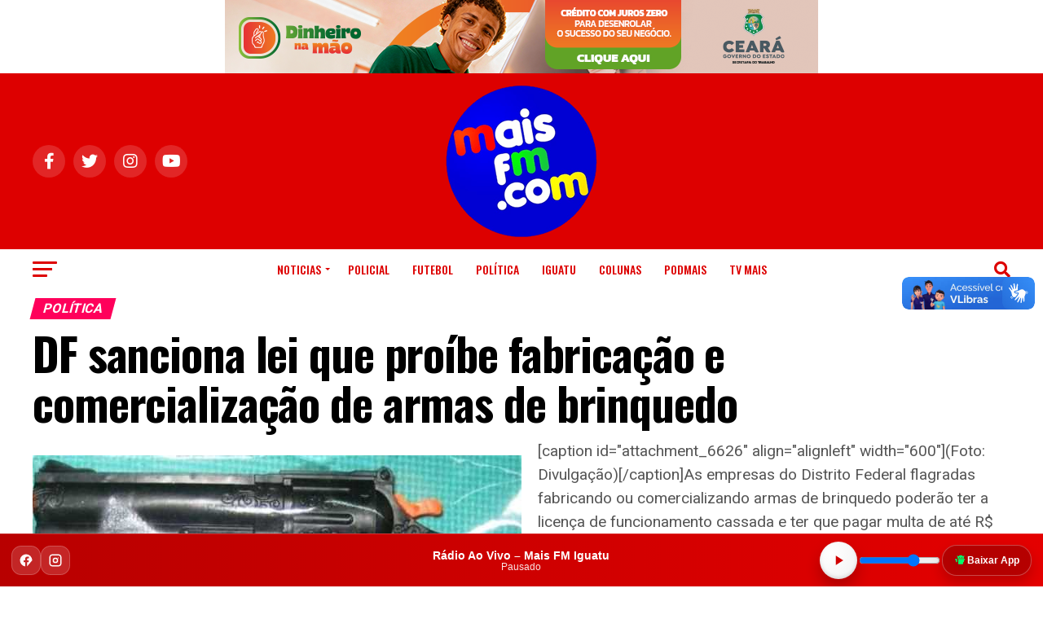

--- FILE ---
content_type: text/html; charset=UTF-8
request_url: https://maisfm.com/df-sanciona-lei-que-proibe-fabricacao-e-comercializacao-de-armas-de-brinquedo/
body_size: 24892
content:
<!DOCTYPE html>
<html lang="pt-BR">
<head>
<meta charset="UTF-8" >
<meta name="viewport" id="viewport" content="width=device-width, initial-scale=1.0, maximum-scale=5.0, minimum-scale=1.0, user-scalable=yes" />
<link rel="pingback" href="https://maisfm.com/xmlrpc.php" />
<meta property="og:type" content="article" />
					<meta property="og:image" content="https://maisfm.com/wp-content/uploads/2013/09/21set_armas.jpg" />
		<meta name="twitter:image" content="https://maisfm.com/wp-content/uploads/2013/09/21set_armas.jpg" />
	<meta property="og:url" content="https://maisfm.com/df-sanciona-lei-que-proibe-fabricacao-e-comercializacao-de-armas-de-brinquedo/" />
<meta property="og:title" content="DF sanciona lei que proíbe fabricação e comercialização de armas de brinquedo" />
<meta property="og:description" content="[caption id="attachment_6626" align="alignleft" width="600"](Foto: Divulgação)[/caption]As empresas do Distrito Federal flagradas fabricando ou comercializando armas de brinquedo poderão ter a licença de funcionamento cassada e ter que pagar multa de até R$ 100 mil. É o que prevê lei sancionada ontem (20) pelo governador Agnelo Queiroz. " />
<meta name="twitter:card" content="summary_large_image">
<meta name="twitter:url" content="https://maisfm.com/df-sanciona-lei-que-proibe-fabricacao-e-comercializacao-de-armas-de-brinquedo/">
<meta name="twitter:title" content="DF sanciona lei que proíbe fabricação e comercialização de armas de brinquedo">
<meta name="twitter:description" content="[caption id="attachment_6626" align="alignleft" width="600"](Foto: Divulgação)[/caption]As empresas do Distrito Federal flagradas fabricando ou comercializando armas de brinquedo poderão ter a licença de funcionamento cassada e ter que pagar multa de até R$ 100 mil. É o que prevê lei sancionada ontem (20) pelo governador Agnelo Queiroz. ">
<meta name='robots' content='index, follow, max-image-preview:large, max-snippet:-1, max-video-preview:-1' />

	<!-- This site is optimized with the Yoast SEO plugin v26.4 - https://yoast.com/wordpress/plugins/seo/ -->
	<title>Mais FM - DF sanciona lei que proíbe fabricação e comercialização de armas de brinquedo |</title>
	<link rel="canonical" href="https://maisfm.com/df-sanciona-lei-que-proibe-fabricacao-e-comercializacao-de-armas-de-brinquedo/" />
	<meta property="og:locale" content="pt_BR" />
	<meta property="og:type" content="article" />
	<meta property="og:title" content="Mais FM - DF sanciona lei que proíbe fabricação e comercialização de armas de brinquedo |" />
	<meta property="og:description" content="As empresas do Distrito Federal flagradas fabricando ou comercializando armas de brinquedo poderão ter a licença de funcionamento cassada e ter que pagar multa de até R$ 100 mil. É o que prevê lei sancionada ontem (20) pelo governador Agnelo Queiroz." />
	<meta property="og:url" content="https://maisfm.com/df-sanciona-lei-que-proibe-fabricacao-e-comercializacao-de-armas-de-brinquedo/" />
	<meta property="og:site_name" content="Mais FM -" />
	<meta property="article:publisher" content="https://www.facebook.com/MaisfmEducativa" />
	<meta property="article:published_time" content="2013-09-21T17:43:54+00:00" />
	<meta property="og:image" content="https://maisfm.com/wp-content/uploads/2013/09/21set_armas.jpg" />
	<meta property="og:image:width" content="600" />
	<meta property="og:image:height" content="347" />
	<meta property="og:image:type" content="image/jpeg" />
	<meta name="author" content="Daniela Lima" />
	<meta name="twitter:card" content="summary_large_image" />
	<meta name="twitter:creator" content="@maisfmiguatu" />
	<meta name="twitter:site" content="@maisfmiguatu" />
	<meta name="twitter:label1" content="Escrito por" />
	<meta name="twitter:data1" content="Daniela Lima" />
	<meta name="twitter:label2" content="Est. tempo de leitura" />
	<meta name="twitter:data2" content="1 minuto" />
	<script type="application/ld+json" class="yoast-schema-graph">{"@context":"https://schema.org","@graph":[{"@type":"Article","@id":"https://maisfm.com/df-sanciona-lei-que-proibe-fabricacao-e-comercializacao-de-armas-de-brinquedo/#article","isPartOf":{"@id":"https://maisfm.com/df-sanciona-lei-que-proibe-fabricacao-e-comercializacao-de-armas-de-brinquedo/"},"author":{"name":"Daniela Lima","@id":"https://maisfm.com/#/schema/person/6081379a808fe4afe290b9d11f3066a0"},"headline":"DF sanciona lei que proíbe fabricação e comercialização de armas de brinquedo","datePublished":"2013-09-21T17:43:54+00:00","mainEntityOfPage":{"@id":"https://maisfm.com/df-sanciona-lei-que-proibe-fabricacao-e-comercializacao-de-armas-de-brinquedo/"},"wordCount":240,"publisher":{"@id":"https://maisfm.com/#organization"},"image":{"@id":"https://maisfm.com/df-sanciona-lei-que-proibe-fabricacao-e-comercializacao-de-armas-de-brinquedo/#primaryimage"},"thumbnailUrl":"https://maisfm.com/wp-content/uploads/2013/09/21set_armas.jpg","keywords":["armas","brinquedo","comercialização","DF","fabricação","lei","proíbe","sanciona"],"articleSection":["Política"],"inLanguage":"pt-BR"},{"@type":"WebPage","@id":"https://maisfm.com/df-sanciona-lei-que-proibe-fabricacao-e-comercializacao-de-armas-de-brinquedo/","url":"https://maisfm.com/df-sanciona-lei-que-proibe-fabricacao-e-comercializacao-de-armas-de-brinquedo/","name":"Mais FM - DF sanciona lei que proíbe fabricação e comercialização de armas de brinquedo |","isPartOf":{"@id":"https://maisfm.com/#website"},"primaryImageOfPage":{"@id":"https://maisfm.com/df-sanciona-lei-que-proibe-fabricacao-e-comercializacao-de-armas-de-brinquedo/#primaryimage"},"image":{"@id":"https://maisfm.com/df-sanciona-lei-que-proibe-fabricacao-e-comercializacao-de-armas-de-brinquedo/#primaryimage"},"thumbnailUrl":"https://maisfm.com/wp-content/uploads/2013/09/21set_armas.jpg","datePublished":"2013-09-21T17:43:54+00:00","breadcrumb":{"@id":"https://maisfm.com/df-sanciona-lei-que-proibe-fabricacao-e-comercializacao-de-armas-de-brinquedo/#breadcrumb"},"inLanguage":"pt-BR","potentialAction":{"@type":"ListenAction","target":"https://maisfm.com/df-sanciona-lei-que-proibe-fabricacao-e-comercializacao-de-armas-de-brinquedo/#podcast_player_6627","object":{"@id":"https://maisfm.com/df-sanciona-lei-que-proibe-fabricacao-e-comercializacao-de-armas-de-brinquedo/#/schema/podcast"}},"mainEntityOfPage":"https://maisfm.com/df-sanciona-lei-que-proibe-fabricacao-e-comercializacao-de-armas-de-brinquedo/#/schema/podcast"},{"@type":"ImageObject","inLanguage":"pt-BR","@id":"https://maisfm.com/df-sanciona-lei-que-proibe-fabricacao-e-comercializacao-de-armas-de-brinquedo/#primaryimage","url":"https://maisfm.com/wp-content/uploads/2013/09/21set_armas.jpg","contentUrl":"https://maisfm.com/wp-content/uploads/2013/09/21set_armas.jpg","width":600,"height":347},{"@type":"BreadcrumbList","@id":"https://maisfm.com/df-sanciona-lei-que-proibe-fabricacao-e-comercializacao-de-armas-de-brinquedo/#breadcrumb","itemListElement":[{"@type":"ListItem","position":1,"name":"Início","item":"https://maisfm.com/"},{"@type":"ListItem","position":2,"name":"DF sanciona lei que proíbe fabricação e comercialização de armas de brinquedo"}]},{"@type":"WebSite","@id":"https://maisfm.com/#website","url":"https://maisfm.com/","name":"Mais FM","description":"O Maior portal de informações de Iguatu","publisher":{"@id":"https://maisfm.com/#organization"},"potentialAction":[{"@type":"SearchAction","target":{"@type":"EntryPoint","urlTemplate":"https://maisfm.com/?s={search_term_string}"},"query-input":{"@type":"PropertyValueSpecification","valueRequired":true,"valueName":"search_term_string"}}],"inLanguage":"pt-BR"},{"@type":"Organization","@id":"https://maisfm.com/#organization","name":"MaisFM Iguatu - Fundação de Apoio ao jovem de Iguatu","url":"https://maisfm.com/","logo":{"@type":"ImageObject","inLanguage":"pt-BR","@id":"https://maisfm.com/#/schema/logo/image/","url":"https://www.maisfm.com/wp-content/uploads/2023/05/logo-e1683819452538.png","contentUrl":"https://www.maisfm.com/wp-content/uploads/2023/05/logo-e1683819452538.png","width":100,"height":100,"caption":"MaisFM Iguatu - Fundação de Apoio ao jovem de Iguatu"},"image":{"@id":"https://maisfm.com/#/schema/logo/image/"},"sameAs":["https://www.facebook.com/MaisfmEducativa","https://x.com/maisfmiguatu","https://www.nstagram.com/maisfmiguatu","https://br.pinterest.com/maisfm/","https://www.youtube.com/c/maisfmiguatu"]},{"@type":"Person","@id":"https://maisfm.com/#/schema/person/6081379a808fe4afe290b9d11f3066a0","name":"Daniela Lima","image":{"@type":"ImageObject","inLanguage":"pt-BR","@id":"https://maisfm.com/#/schema/person/image/","url":"https://secure.gravatar.com/avatar/d7c2aad04aac2213dd04b439d95f9e34a41f08fe8ec1d801274f6e60bfb0642f?s=96&d=mm&r=g","contentUrl":"https://secure.gravatar.com/avatar/d7c2aad04aac2213dd04b439d95f9e34a41f08fe8ec1d801274f6e60bfb0642f?s=96&d=mm&r=g","caption":"Daniela Lima"},"url":"https://maisfm.com/author/daniela-lima/"}]}</script>
	<!-- / Yoast SEO plugin. -->


<link rel='dns-prefetch' href='//vlibras.gov.br' />
<link rel='dns-prefetch' href='//ajax.googleapis.com' />
<link rel='dns-prefetch' href='//fonts.googleapis.com' />
<link rel="alternate" type="application/rss+xml" title="Feed para Mais FM  - &raquo;" href="https://maisfm.com/feed/" />
<link rel="alternate" type="application/rss+xml" title="Feed de comentários para Mais FM  - &raquo;" href="https://maisfm.com/comments/feed/" />
<link rel="alternate" title="oEmbed (JSON)" type="application/json+oembed" href="https://maisfm.com/wp-json/oembed/1.0/embed?url=https%3A%2F%2Fmaisfm.com%2Fdf-sanciona-lei-que-proibe-fabricacao-e-comercializacao-de-armas-de-brinquedo%2F" />
<link rel="alternate" title="oEmbed (XML)" type="text/xml+oembed" href="https://maisfm.com/wp-json/oembed/1.0/embed?url=https%3A%2F%2Fmaisfm.com%2Fdf-sanciona-lei-que-proibe-fabricacao-e-comercializacao-de-armas-de-brinquedo%2F&#038;format=xml" />
<style id='wp-img-auto-sizes-contain-inline-css' type='text/css'>
img:is([sizes=auto i],[sizes^="auto," i]){contain-intrinsic-size:3000px 1500px}
/*# sourceURL=wp-img-auto-sizes-contain-inline-css */
</style>
<style id='wp-emoji-styles-inline-css' type='text/css'>

	img.wp-smiley, img.emoji {
		display: inline !important;
		border: none !important;
		box-shadow: none !important;
		height: 1em !important;
		width: 1em !important;
		margin: 0 0.07em !important;
		vertical-align: -0.1em !important;
		background: none !important;
		padding: 0 !important;
	}
/*# sourceURL=wp-emoji-styles-inline-css */
</style>
<style id='wp-block-library-inline-css' type='text/css'>
:root{--wp-block-synced-color:#7a00df;--wp-block-synced-color--rgb:122,0,223;--wp-bound-block-color:var(--wp-block-synced-color);--wp-editor-canvas-background:#ddd;--wp-admin-theme-color:#007cba;--wp-admin-theme-color--rgb:0,124,186;--wp-admin-theme-color-darker-10:#006ba1;--wp-admin-theme-color-darker-10--rgb:0,107,160.5;--wp-admin-theme-color-darker-20:#005a87;--wp-admin-theme-color-darker-20--rgb:0,90,135;--wp-admin-border-width-focus:2px}@media (min-resolution:192dpi){:root{--wp-admin-border-width-focus:1.5px}}.wp-element-button{cursor:pointer}:root .has-very-light-gray-background-color{background-color:#eee}:root .has-very-dark-gray-background-color{background-color:#313131}:root .has-very-light-gray-color{color:#eee}:root .has-very-dark-gray-color{color:#313131}:root .has-vivid-green-cyan-to-vivid-cyan-blue-gradient-background{background:linear-gradient(135deg,#00d084,#0693e3)}:root .has-purple-crush-gradient-background{background:linear-gradient(135deg,#34e2e4,#4721fb 50%,#ab1dfe)}:root .has-hazy-dawn-gradient-background{background:linear-gradient(135deg,#faaca8,#dad0ec)}:root .has-subdued-olive-gradient-background{background:linear-gradient(135deg,#fafae1,#67a671)}:root .has-atomic-cream-gradient-background{background:linear-gradient(135deg,#fdd79a,#004a59)}:root .has-nightshade-gradient-background{background:linear-gradient(135deg,#330968,#31cdcf)}:root .has-midnight-gradient-background{background:linear-gradient(135deg,#020381,#2874fc)}:root{--wp--preset--font-size--normal:16px;--wp--preset--font-size--huge:42px}.has-regular-font-size{font-size:1em}.has-larger-font-size{font-size:2.625em}.has-normal-font-size{font-size:var(--wp--preset--font-size--normal)}.has-huge-font-size{font-size:var(--wp--preset--font-size--huge)}.has-text-align-center{text-align:center}.has-text-align-left{text-align:left}.has-text-align-right{text-align:right}.has-fit-text{white-space:nowrap!important}#end-resizable-editor-section{display:none}.aligncenter{clear:both}.items-justified-left{justify-content:flex-start}.items-justified-center{justify-content:center}.items-justified-right{justify-content:flex-end}.items-justified-space-between{justify-content:space-between}.screen-reader-text{border:0;clip-path:inset(50%);height:1px;margin:-1px;overflow:hidden;padding:0;position:absolute;width:1px;word-wrap:normal!important}.screen-reader-text:focus{background-color:#ddd;clip-path:none;color:#444;display:block;font-size:1em;height:auto;left:5px;line-height:normal;padding:15px 23px 14px;text-decoration:none;top:5px;width:auto;z-index:100000}html :where(.has-border-color){border-style:solid}html :where([style*=border-top-color]){border-top-style:solid}html :where([style*=border-right-color]){border-right-style:solid}html :where([style*=border-bottom-color]){border-bottom-style:solid}html :where([style*=border-left-color]){border-left-style:solid}html :where([style*=border-width]){border-style:solid}html :where([style*=border-top-width]){border-top-style:solid}html :where([style*=border-right-width]){border-right-style:solid}html :where([style*=border-bottom-width]){border-bottom-style:solid}html :where([style*=border-left-width]){border-left-style:solid}html :where(img[class*=wp-image-]){height:auto;max-width:100%}:where(figure){margin:0 0 1em}html :where(.is-position-sticky){--wp-admin--admin-bar--position-offset:var(--wp-admin--admin-bar--height,0px)}@media screen and (max-width:600px){html :where(.is-position-sticky){--wp-admin--admin-bar--position-offset:0px}}

/*# sourceURL=wp-block-library-inline-css */
</style><style id='global-styles-inline-css' type='text/css'>
:root{--wp--preset--aspect-ratio--square: 1;--wp--preset--aspect-ratio--4-3: 4/3;--wp--preset--aspect-ratio--3-4: 3/4;--wp--preset--aspect-ratio--3-2: 3/2;--wp--preset--aspect-ratio--2-3: 2/3;--wp--preset--aspect-ratio--16-9: 16/9;--wp--preset--aspect-ratio--9-16: 9/16;--wp--preset--color--black: #000000;--wp--preset--color--cyan-bluish-gray: #abb8c3;--wp--preset--color--white: #ffffff;--wp--preset--color--pale-pink: #f78da7;--wp--preset--color--vivid-red: #cf2e2e;--wp--preset--color--luminous-vivid-orange: #ff6900;--wp--preset--color--luminous-vivid-amber: #fcb900;--wp--preset--color--light-green-cyan: #7bdcb5;--wp--preset--color--vivid-green-cyan: #00d084;--wp--preset--color--pale-cyan-blue: #8ed1fc;--wp--preset--color--vivid-cyan-blue: #0693e3;--wp--preset--color--vivid-purple: #9b51e0;--wp--preset--gradient--vivid-cyan-blue-to-vivid-purple: linear-gradient(135deg,rgb(6,147,227) 0%,rgb(155,81,224) 100%);--wp--preset--gradient--light-green-cyan-to-vivid-green-cyan: linear-gradient(135deg,rgb(122,220,180) 0%,rgb(0,208,130) 100%);--wp--preset--gradient--luminous-vivid-amber-to-luminous-vivid-orange: linear-gradient(135deg,rgb(252,185,0) 0%,rgb(255,105,0) 100%);--wp--preset--gradient--luminous-vivid-orange-to-vivid-red: linear-gradient(135deg,rgb(255,105,0) 0%,rgb(207,46,46) 100%);--wp--preset--gradient--very-light-gray-to-cyan-bluish-gray: linear-gradient(135deg,rgb(238,238,238) 0%,rgb(169,184,195) 100%);--wp--preset--gradient--cool-to-warm-spectrum: linear-gradient(135deg,rgb(74,234,220) 0%,rgb(151,120,209) 20%,rgb(207,42,186) 40%,rgb(238,44,130) 60%,rgb(251,105,98) 80%,rgb(254,248,76) 100%);--wp--preset--gradient--blush-light-purple: linear-gradient(135deg,rgb(255,206,236) 0%,rgb(152,150,240) 100%);--wp--preset--gradient--blush-bordeaux: linear-gradient(135deg,rgb(254,205,165) 0%,rgb(254,45,45) 50%,rgb(107,0,62) 100%);--wp--preset--gradient--luminous-dusk: linear-gradient(135deg,rgb(255,203,112) 0%,rgb(199,81,192) 50%,rgb(65,88,208) 100%);--wp--preset--gradient--pale-ocean: linear-gradient(135deg,rgb(255,245,203) 0%,rgb(182,227,212) 50%,rgb(51,167,181) 100%);--wp--preset--gradient--electric-grass: linear-gradient(135deg,rgb(202,248,128) 0%,rgb(113,206,126) 100%);--wp--preset--gradient--midnight: linear-gradient(135deg,rgb(2,3,129) 0%,rgb(40,116,252) 100%);--wp--preset--font-size--small: 13px;--wp--preset--font-size--medium: 20px;--wp--preset--font-size--large: 36px;--wp--preset--font-size--x-large: 42px;--wp--preset--spacing--20: 0.44rem;--wp--preset--spacing--30: 0.67rem;--wp--preset--spacing--40: 1rem;--wp--preset--spacing--50: 1.5rem;--wp--preset--spacing--60: 2.25rem;--wp--preset--spacing--70: 3.38rem;--wp--preset--spacing--80: 5.06rem;--wp--preset--shadow--natural: 6px 6px 9px rgba(0, 0, 0, 0.2);--wp--preset--shadow--deep: 12px 12px 50px rgba(0, 0, 0, 0.4);--wp--preset--shadow--sharp: 6px 6px 0px rgba(0, 0, 0, 0.2);--wp--preset--shadow--outlined: 6px 6px 0px -3px rgb(255, 255, 255), 6px 6px rgb(0, 0, 0);--wp--preset--shadow--crisp: 6px 6px 0px rgb(0, 0, 0);}:where(.is-layout-flex){gap: 0.5em;}:where(.is-layout-grid){gap: 0.5em;}body .is-layout-flex{display: flex;}.is-layout-flex{flex-wrap: wrap;align-items: center;}.is-layout-flex > :is(*, div){margin: 0;}body .is-layout-grid{display: grid;}.is-layout-grid > :is(*, div){margin: 0;}:where(.wp-block-columns.is-layout-flex){gap: 2em;}:where(.wp-block-columns.is-layout-grid){gap: 2em;}:where(.wp-block-post-template.is-layout-flex){gap: 1.25em;}:where(.wp-block-post-template.is-layout-grid){gap: 1.25em;}.has-black-color{color: var(--wp--preset--color--black) !important;}.has-cyan-bluish-gray-color{color: var(--wp--preset--color--cyan-bluish-gray) !important;}.has-white-color{color: var(--wp--preset--color--white) !important;}.has-pale-pink-color{color: var(--wp--preset--color--pale-pink) !important;}.has-vivid-red-color{color: var(--wp--preset--color--vivid-red) !important;}.has-luminous-vivid-orange-color{color: var(--wp--preset--color--luminous-vivid-orange) !important;}.has-luminous-vivid-amber-color{color: var(--wp--preset--color--luminous-vivid-amber) !important;}.has-light-green-cyan-color{color: var(--wp--preset--color--light-green-cyan) !important;}.has-vivid-green-cyan-color{color: var(--wp--preset--color--vivid-green-cyan) !important;}.has-pale-cyan-blue-color{color: var(--wp--preset--color--pale-cyan-blue) !important;}.has-vivid-cyan-blue-color{color: var(--wp--preset--color--vivid-cyan-blue) !important;}.has-vivid-purple-color{color: var(--wp--preset--color--vivid-purple) !important;}.has-black-background-color{background-color: var(--wp--preset--color--black) !important;}.has-cyan-bluish-gray-background-color{background-color: var(--wp--preset--color--cyan-bluish-gray) !important;}.has-white-background-color{background-color: var(--wp--preset--color--white) !important;}.has-pale-pink-background-color{background-color: var(--wp--preset--color--pale-pink) !important;}.has-vivid-red-background-color{background-color: var(--wp--preset--color--vivid-red) !important;}.has-luminous-vivid-orange-background-color{background-color: var(--wp--preset--color--luminous-vivid-orange) !important;}.has-luminous-vivid-amber-background-color{background-color: var(--wp--preset--color--luminous-vivid-amber) !important;}.has-light-green-cyan-background-color{background-color: var(--wp--preset--color--light-green-cyan) !important;}.has-vivid-green-cyan-background-color{background-color: var(--wp--preset--color--vivid-green-cyan) !important;}.has-pale-cyan-blue-background-color{background-color: var(--wp--preset--color--pale-cyan-blue) !important;}.has-vivid-cyan-blue-background-color{background-color: var(--wp--preset--color--vivid-cyan-blue) !important;}.has-vivid-purple-background-color{background-color: var(--wp--preset--color--vivid-purple) !important;}.has-black-border-color{border-color: var(--wp--preset--color--black) !important;}.has-cyan-bluish-gray-border-color{border-color: var(--wp--preset--color--cyan-bluish-gray) !important;}.has-white-border-color{border-color: var(--wp--preset--color--white) !important;}.has-pale-pink-border-color{border-color: var(--wp--preset--color--pale-pink) !important;}.has-vivid-red-border-color{border-color: var(--wp--preset--color--vivid-red) !important;}.has-luminous-vivid-orange-border-color{border-color: var(--wp--preset--color--luminous-vivid-orange) !important;}.has-luminous-vivid-amber-border-color{border-color: var(--wp--preset--color--luminous-vivid-amber) !important;}.has-light-green-cyan-border-color{border-color: var(--wp--preset--color--light-green-cyan) !important;}.has-vivid-green-cyan-border-color{border-color: var(--wp--preset--color--vivid-green-cyan) !important;}.has-pale-cyan-blue-border-color{border-color: var(--wp--preset--color--pale-cyan-blue) !important;}.has-vivid-cyan-blue-border-color{border-color: var(--wp--preset--color--vivid-cyan-blue) !important;}.has-vivid-purple-border-color{border-color: var(--wp--preset--color--vivid-purple) !important;}.has-vivid-cyan-blue-to-vivid-purple-gradient-background{background: var(--wp--preset--gradient--vivid-cyan-blue-to-vivid-purple) !important;}.has-light-green-cyan-to-vivid-green-cyan-gradient-background{background: var(--wp--preset--gradient--light-green-cyan-to-vivid-green-cyan) !important;}.has-luminous-vivid-amber-to-luminous-vivid-orange-gradient-background{background: var(--wp--preset--gradient--luminous-vivid-amber-to-luminous-vivid-orange) !important;}.has-luminous-vivid-orange-to-vivid-red-gradient-background{background: var(--wp--preset--gradient--luminous-vivid-orange-to-vivid-red) !important;}.has-very-light-gray-to-cyan-bluish-gray-gradient-background{background: var(--wp--preset--gradient--very-light-gray-to-cyan-bluish-gray) !important;}.has-cool-to-warm-spectrum-gradient-background{background: var(--wp--preset--gradient--cool-to-warm-spectrum) !important;}.has-blush-light-purple-gradient-background{background: var(--wp--preset--gradient--blush-light-purple) !important;}.has-blush-bordeaux-gradient-background{background: var(--wp--preset--gradient--blush-bordeaux) !important;}.has-luminous-dusk-gradient-background{background: var(--wp--preset--gradient--luminous-dusk) !important;}.has-pale-ocean-gradient-background{background: var(--wp--preset--gradient--pale-ocean) !important;}.has-electric-grass-gradient-background{background: var(--wp--preset--gradient--electric-grass) !important;}.has-midnight-gradient-background{background: var(--wp--preset--gradient--midnight) !important;}.has-small-font-size{font-size: var(--wp--preset--font-size--small) !important;}.has-medium-font-size{font-size: var(--wp--preset--font-size--medium) !important;}.has-large-font-size{font-size: var(--wp--preset--font-size--large) !important;}.has-x-large-font-size{font-size: var(--wp--preset--font-size--x-large) !important;}
/*# sourceURL=global-styles-inline-css */
</style>

<style id='classic-theme-styles-inline-css' type='text/css'>
/*! This file is auto-generated */
.wp-block-button__link{color:#fff;background-color:#32373c;border-radius:9999px;box-shadow:none;text-decoration:none;padding:calc(.667em + 2px) calc(1.333em + 2px);font-size:1.125em}.wp-block-file__button{background:#32373c;color:#fff;text-decoration:none}
/*# sourceURL=/wp-includes/css/classic-themes.min.css */
</style>
<link rel='stylesheet' id='scb-style-css' href='https://maisfm.com/wp-content/plugins/streamcast/public/css/radio.css?ver=2.3.6' type='text/css' media='all' />
<link rel='stylesheet' id='scb-player-style-css' href='https://maisfm.com/wp-content/plugins/streamcast/public/css/styles.css?ver=2.3.6' type='text/css' media='all' />
<link rel='stylesheet' id='wp-polls-css' href='https://maisfm.com/wp-content/plugins/wp-polls/polls-css.css?ver=2.77.3' type='text/css' media='all' />
<style id='wp-polls-inline-css' type='text/css'>
.wp-polls .pollbar {
	margin: 1px;
	font-size: 8px;
	line-height: 10px;
	height: 10px;
	background-image: url('https://maisfm.com/wp-content/plugins/wp-polls/images/default_gradient/pollbg.gif');
	border: 1px solid #FFCCCC;
}

/*# sourceURL=wp-polls-inline-css */
</style>
<link rel='stylesheet' id='ql-jquery-ui-css' href='//ajax.googleapis.com/ajax/libs/jqueryui/1.12.1/themes/smoothness/jquery-ui.css?ver=6.9' type='text/css' media='all' />
<link rel='stylesheet' id='mvp-custom-style-css' href='https://maisfm.com/wp-content/themes/zox-news/style.css?ver=6.9' type='text/css' media='all' />
<style id='mvp-custom-style-inline-css' type='text/css'>


#mvp-wallpaper {
	background: url() no-repeat 50% 0;
	}

#mvp-foot-copy a {
	color: #0be6af;
	}

#mvp-content-main p a,
#mvp-content-main ul a,
#mvp-content-main ol a,
.mvp-post-add-main p a,
.mvp-post-add-main ul a,
.mvp-post-add-main ol a {
	box-shadow: inset 0 -4px 0 #0be6af;
	}

#mvp-content-main p a:hover,
#mvp-content-main ul a:hover,
#mvp-content-main ol a:hover,
.mvp-post-add-main p a:hover,
.mvp-post-add-main ul a:hover,
.mvp-post-add-main ol a:hover {
	background: #0be6af;
	}

a,
a:visited,
.post-info-name a,
.woocommerce .woocommerce-breadcrumb a {
	color: #ff005b;
	}

#mvp-side-wrap a:hover {
	color: #ff005b;
	}

.mvp-fly-top:hover,
.mvp-vid-box-wrap,
ul.mvp-soc-mob-list li.mvp-soc-mob-com {
	background: #0be6af;
	}

nav.mvp-fly-nav-menu ul li.menu-item-has-children:after,
.mvp-feat1-left-wrap span.mvp-cd-cat,
.mvp-widget-feat1-top-story span.mvp-cd-cat,
.mvp-widget-feat2-left-cont span.mvp-cd-cat,
.mvp-widget-dark-feat span.mvp-cd-cat,
.mvp-widget-dark-sub span.mvp-cd-cat,
.mvp-vid-wide-text span.mvp-cd-cat,
.mvp-feat2-top-text span.mvp-cd-cat,
.mvp-feat3-main-story span.mvp-cd-cat,
.mvp-feat3-sub-text span.mvp-cd-cat,
.mvp-feat4-main-text span.mvp-cd-cat,
.woocommerce-message:before,
.woocommerce-info:before,
.woocommerce-message:before {
	color: #0be6af;
	}

#searchform input,
.mvp-authors-name {
	border-bottom: 1px solid #0be6af;
	}

.mvp-fly-top:hover {
	border-top: 1px solid #0be6af;
	border-left: 1px solid #0be6af;
	border-bottom: 1px solid #0be6af;
	}

.woocommerce .widget_price_filter .ui-slider .ui-slider-handle,
.woocommerce #respond input#submit.alt,
.woocommerce a.button.alt,
.woocommerce button.button.alt,
.woocommerce input.button.alt,
.woocommerce #respond input#submit.alt:hover,
.woocommerce a.button.alt:hover,
.woocommerce button.button.alt:hover,
.woocommerce input.button.alt:hover {
	background-color: #0be6af;
	}

.woocommerce-error,
.woocommerce-info,
.woocommerce-message {
	border-top-color: #0be6af;
	}

ul.mvp-feat1-list-buts li.active span.mvp-feat1-list-but,
span.mvp-widget-home-title,
span.mvp-post-cat,
span.mvp-feat1-pop-head {
	background: #ff005b;
	}

.woocommerce span.onsale {
	background-color: #ff005b;
	}

.mvp-widget-feat2-side-more-but,
.woocommerce .star-rating span:before,
span.mvp-prev-next-label,
.mvp-cat-date-wrap .sticky {
	color: #ff005b !important;
	}

#mvp-main-nav-top,
#mvp-fly-wrap,
.mvp-soc-mob-right,
#mvp-main-nav-small-cont {
	background: #dd0000;
	}

#mvp-main-nav-small .mvp-fly-but-wrap span,
#mvp-main-nav-small .mvp-search-but-wrap span,
.mvp-nav-top-left .mvp-fly-but-wrap span,
#mvp-fly-wrap .mvp-fly-but-wrap span {
	background: #ffffff;
	}

.mvp-nav-top-right .mvp-nav-search-but,
span.mvp-fly-soc-head,
.mvp-soc-mob-right i,
#mvp-main-nav-small span.mvp-nav-search-but,
#mvp-main-nav-small .mvp-nav-menu ul li a  {
	color: #ffffff;
	}

#mvp-main-nav-small .mvp-nav-menu ul li.menu-item-has-children a:after {
	border-color: #ffffff transparent transparent transparent;
	}

#mvp-nav-top-wrap span.mvp-nav-search-but:hover,
#mvp-main-nav-small span.mvp-nav-search-but:hover {
	color: #0be6af;
	}

#mvp-nav-top-wrap .mvp-fly-but-wrap:hover span,
#mvp-main-nav-small .mvp-fly-but-wrap:hover span,
span.mvp-woo-cart-num:hover {
	background: #0be6af;
	}

#mvp-main-nav-bot-cont {
	background: #ffffff;
	}

#mvp-nav-bot-wrap .mvp-fly-but-wrap span,
#mvp-nav-bot-wrap .mvp-search-but-wrap span {
	background: #dd0000;
	}

#mvp-nav-bot-wrap span.mvp-nav-search-but,
#mvp-nav-bot-wrap .mvp-nav-menu ul li a {
	color: #dd0000;
	}

#mvp-nav-bot-wrap .mvp-nav-menu ul li.menu-item-has-children a:after {
	border-color: #dd0000 transparent transparent transparent;
	}

.mvp-nav-menu ul li:hover a {
	border-bottom: 5px solid #0be6af;
	}

#mvp-nav-bot-wrap .mvp-fly-but-wrap:hover span {
	background: #0be6af;
	}

#mvp-nav-bot-wrap span.mvp-nav-search-but:hover {
	color: #0be6af;
	}

body,
.mvp-feat1-feat-text p,
.mvp-feat2-top-text p,
.mvp-feat3-main-text p,
.mvp-feat3-sub-text p,
#searchform input,
.mvp-author-info-text,
span.mvp-post-excerpt,
.mvp-nav-menu ul li ul.sub-menu li a,
nav.mvp-fly-nav-menu ul li a,
.mvp-ad-label,
span.mvp-feat-caption,
.mvp-post-tags a,
.mvp-post-tags a:visited,
span.mvp-author-box-name a,
#mvp-author-box-text p,
.mvp-post-gallery-text p,
ul.mvp-soc-mob-list li span,
#comments,
h3#reply-title,
h2.comments,
#mvp-foot-copy p,
span.mvp-fly-soc-head,
.mvp-post-tags-header,
span.mvp-prev-next-label,
span.mvp-post-add-link-but,
#mvp-comments-button a,
#mvp-comments-button span.mvp-comment-but-text,
.woocommerce ul.product_list_widget span.product-title,
.woocommerce ul.product_list_widget li a,
.woocommerce #reviews #comments ol.commentlist li .comment-text p.meta,
.woocommerce div.product p.price,
.woocommerce div.product p.price ins,
.woocommerce div.product p.price del,
.woocommerce ul.products li.product .price del,
.woocommerce ul.products li.product .price ins,
.woocommerce ul.products li.product .price,
.woocommerce #respond input#submit,
.woocommerce a.button,
.woocommerce button.button,
.woocommerce input.button,
.woocommerce .widget_price_filter .price_slider_amount .button,
.woocommerce span.onsale,
.woocommerce-review-link,
#woo-content p.woocommerce-result-count,
.woocommerce div.product .woocommerce-tabs ul.tabs li a,
a.mvp-inf-more-but,
span.mvp-cont-read-but,
span.mvp-cd-cat,
span.mvp-cd-date,
.mvp-feat4-main-text p,
span.mvp-woo-cart-num,
span.mvp-widget-home-title2,
.wp-caption,
#mvp-content-main p.wp-caption-text,
.gallery-caption,
.mvp-post-add-main p.wp-caption-text,
#bbpress-forums,
#bbpress-forums p,
.protected-post-form input,
#mvp-feat6-text p {
	font-family: 'Roboto', sans-serif;
	font-display: swap;
	}

.mvp-blog-story-text p,
span.mvp-author-page-desc,
#mvp-404 p,
.mvp-widget-feat1-bot-text p,
.mvp-widget-feat2-left-text p,
.mvp-flex-story-text p,
.mvp-search-text p,
#mvp-content-main p,
.mvp-post-add-main p,
#mvp-content-main ul li,
#mvp-content-main ol li,
.rwp-summary,
.rwp-u-review__comment,
.mvp-feat5-mid-main-text p,
.mvp-feat5-small-main-text p,
#mvp-content-main .wp-block-button__link,
.wp-block-audio figcaption,
.wp-block-video figcaption,
.wp-block-embed figcaption,
.wp-block-verse pre,
pre.wp-block-verse {
	font-family: 'PT Serif', sans-serif;
	font-display: swap;
	}

.mvp-nav-menu ul li a,
#mvp-foot-menu ul li a {
	font-family: 'Oswald', sans-serif;
	font-display: swap;
	}


.mvp-feat1-sub-text h2,
.mvp-feat1-pop-text h2,
.mvp-feat1-list-text h2,
.mvp-widget-feat1-top-text h2,
.mvp-widget-feat1-bot-text h2,
.mvp-widget-dark-feat-text h2,
.mvp-widget-dark-sub-text h2,
.mvp-widget-feat2-left-text h2,
.mvp-widget-feat2-right-text h2,
.mvp-blog-story-text h2,
.mvp-flex-story-text h2,
.mvp-vid-wide-more-text p,
.mvp-prev-next-text p,
.mvp-related-text,
.mvp-post-more-text p,
h2.mvp-authors-latest a,
.mvp-feat2-bot-text h2,
.mvp-feat3-sub-text h2,
.mvp-feat3-main-text h2,
.mvp-feat4-main-text h2,
.mvp-feat5-text h2,
.mvp-feat5-mid-main-text h2,
.mvp-feat5-small-main-text h2,
.mvp-feat5-mid-sub-text h2,
#mvp-feat6-text h2,
.alp-related-posts-wrapper .alp-related-post .post-title {
	font-family: 'Oswald', sans-serif;
	font-display: swap;
	}

.mvp-feat2-top-text h2,
.mvp-feat1-feat-text h2,
h1.mvp-post-title,
h1.mvp-post-title-wide,
.mvp-drop-nav-title h4,
#mvp-content-main blockquote p,
.mvp-post-add-main blockquote p,
#mvp-content-main p.has-large-font-size,
#mvp-404 h1,
#woo-content h1.page-title,
.woocommerce div.product .product_title,
.woocommerce ul.products li.product h3,
.alp-related-posts .current .post-title {
	font-family: 'Oswald', sans-serif;
	font-display: swap;
	}

span.mvp-feat1-pop-head,
.mvp-feat1-pop-text:before,
span.mvp-feat1-list-but,
span.mvp-widget-home-title,
.mvp-widget-feat2-side-more,
span.mvp-post-cat,
span.mvp-page-head,
h1.mvp-author-top-head,
.mvp-authors-name,
#mvp-content-main h1,
#mvp-content-main h2,
#mvp-content-main h3,
#mvp-content-main h4,
#mvp-content-main h5,
#mvp-content-main h6,
.woocommerce .related h2,
.woocommerce div.product .woocommerce-tabs .panel h2,
.woocommerce div.product .product_title,
.mvp-feat5-side-list .mvp-feat1-list-img:after {
	font-family: 'Roboto', sans-serif;
	font-display: swap;
	}

	

	.mvp-nav-links {
		display: none;
		}
		

	@media screen and (max-width: 479px) {
		.single #mvp-content-body-top {
			max-height: 400px;
			}
		.single .mvp-cont-read-but-wrap {
			display: inline;
			}
		}
		

	.alp-advert {
		display: none;
	}
	.alp-related-posts-wrapper .alp-related-posts .current {
		margin: 0 0 10px;
	}
		
/*# sourceURL=mvp-custom-style-inline-css */
</style>
<link rel='stylesheet' id='mvp-reset-css' href='https://maisfm.com/wp-content/themes/zox-news/css/reset.css?ver=6.9' type='text/css' media='all' />
<link rel='stylesheet' id='fontawesome-css' href='https://maisfm.com/wp-content/themes/zox-news/font-awesome/css/all.css?ver=6.9' type='text/css' media='all' />
<link rel='stylesheet' id='mvp-fonts-css' href='//fonts.googleapis.com/css?family=Roboto%3A300%2C400%2C700%2C900%7COswald%3A400%2C700%7CAdvent+Pro%3A700%7COpen+Sans%3A700%7CAnton%3A400Oswald%3A100%2C200%2C300%2C400%2C500%2C600%2C700%2C800%2C900%7COswald%3A100%2C200%2C300%2C400%2C500%2C600%2C700%2C800%2C900%7CRoboto%3A100%2C200%2C300%2C400%2C500%2C600%2C700%2C800%2C900%7CRoboto%3A100%2C200%2C300%2C400%2C500%2C600%2C700%2C800%2C900%7CPT+Serif%3A100%2C200%2C300%2C400%2C500%2C600%2C700%2C800%2C900%7COswald%3A100%2C200%2C300%2C400%2C500%2C600%2C700%2C800%2C900%26subset%3Dlatin%2Clatin-ext%2Ccyrillic%2Ccyrillic-ext%2Cgreek-ext%2Cgreek%2Cvietnamese%26display%3Dswap' type='text/css' media='all' />
<link rel='stylesheet' id='mvp-media-queries-css' href='https://maisfm.com/wp-content/themes/zox-news/css/media-queries.css?ver=6.9' type='text/css' media='all' />
<link rel='stylesheet' id='wp-pagenavi-css' href='https://maisfm.com/wp-content/plugins/wp-pagenavi/pagenavi-css.css?ver=2.70' type='text/css' media='all' />
<link rel='stylesheet' id='__EPYT__style-css' href='https://maisfm.com/wp-content/plugins/youtube-embed-plus-pro/styles/ytprefs.min.css?ver=14.2.1.2' type='text/css' media='all' />
<style id='__EPYT__style-inline-css' type='text/css'>

                .epyt-gallery-thumb {
                        width: 33.333%;
                }
                
/*# sourceURL=__EPYT__style-inline-css */
</style>
<link rel='stylesheet' id='__disptype__-css' href='https://maisfm.com/wp-content/plugins/youtube-embed-plus-pro/scripts/lity.min.css?ver=14.2.1.2' type='text/css' media='all' />
<link rel='stylesheet' id='__dyntype__-css' href='https://maisfm.com/wp-content/plugins/youtube-embed-plus-pro/scripts/embdyn.min.css?ver=14.2.1.2' type='text/css' media='all' />
<script type="text/javascript" src="https://maisfm.com/wp-includes/js/jquery/jquery.min.js?ver=3.7.1" id="jquery-core-js"></script>
<script type="text/javascript" src="https://maisfm.com/wp-includes/js/jquery/jquery-migrate.min.js?ver=3.4.1" id="jquery-migrate-js"></script>
<script type="text/javascript" src="https://vlibras.gov.br/app/vlibras-plugin.js?ver=1.0" id="vlibrasjs-js"></script>
<script type="text/javascript" id="vlibrasjs-js-after">
/* <![CDATA[ */
try{vlibrasjs.load({ async: true });}catch(e){}
//# sourceURL=vlibrasjs-js-after
/* ]]> */
</script>
<script type="text/javascript" src="https://maisfm.com/wp-content/plugins/youtube-embed-plus-pro/scripts/lity.min.js?ver=14.2.1.2" id="__dispload__-js"></script>
<script type="text/javascript" id="__ytprefs__-js-extra">
/* <![CDATA[ */
var _EPYT_ = {"ajaxurl":"https://maisfm.com/wp-admin/admin-ajax.php","security":"6353687935","gallery_scrolloffset":"20","eppathtoscripts":"https://maisfm.com/wp-content/plugins/youtube-embed-plus-pro/scripts/","eppath":"https://maisfm.com/wp-content/plugins/youtube-embed-plus-pro/","epresponsiveselector":"[\"iframe.__youtube_prefs__\",\"iframe[src*='youtube.com']\",\"iframe[src*='youtube-nocookie.com']\",\"iframe[data-ep-src*='youtube.com']\",\"iframe[data-ep-src*='youtube-nocookie.com']\",\"iframe[data-ep-gallerysrc*='youtube.com']\"]","epdovol":"1","version":"14.2.1.2","evselector":"iframe.__youtube_prefs__[src], iframe[src*=\"youtube.com/embed/\"], iframe[src*=\"youtube-nocookie.com/embed/\"]","ajax_compat":"","maxres_facade":"eager","ytapi_load":"light","pause_others":"","stopMobileBuffer":"1","facade_mode":"","not_live_on_channel":"","not_live_showtime":"180","vi_active":"","vi_js_posttypes":[]};
//# sourceURL=__ytprefs__-js-extra
/* ]]> */
</script>
<script type="text/javascript" src="https://maisfm.com/wp-content/plugins/youtube-embed-plus-pro/scripts/ytprefs.min.js?ver=14.2.1.2" id="__ytprefs__-js"></script>
<script type="text/javascript" src="https://maisfm.com/wp-content/plugins/youtube-embed-plus-pro/scripts/embdyn.min.js?ver=14.2.1.2" id="__dynload__-js"></script>
<link rel="https://api.w.org/" href="https://maisfm.com/wp-json/" /><link rel="alternate" title="JSON" type="application/json" href="https://maisfm.com/wp-json/wp/v2/posts/6627" /><link rel="EditURI" type="application/rsd+xml" title="RSD" href="https://maisfm.com/xmlrpc.php?rsd" />
<meta name="generator" content="WordPress 6.9" />
<meta name="generator" content="Seriously Simple Podcasting 3.14.0" />
<link rel='shortlink' href='https://maisfm.com/?p=6627' />

<link rel="alternate" type="application/rss+xml" title="Feed RSS do Podcast" href="https://maisfm.com/feed/podcast" />

<link rel="icon" href="https://maisfm.com/wp-content/uploads/2022/04/cropped-512x512-red-32x32.png" sizes="32x32" />
<link rel="icon" href="https://maisfm.com/wp-content/uploads/2022/04/cropped-512x512-red-192x192.png" sizes="192x192" />
<link rel="apple-touch-icon" href="https://maisfm.com/wp-content/uploads/2022/04/cropped-512x512-red-180x180.png" />
<meta name="msapplication-TileImage" content="https://maisfm.com/wp-content/uploads/2022/04/cropped-512x512-red-270x270.png" />
				<style type="text/css" id="c4wp-checkout-css">
					.woocommerce-checkout .c4wp_captcha_field {
						margin-bottom: 10px;
						margin-top: 15px;
						position: relative;
						display: inline-block;
					}
				</style>
							<style type="text/css" id="c4wp-v3-lp-form-css">
				.login #login, .login #lostpasswordform {
					min-width: 350px !important;
				}
				.wpforms-field-c4wp iframe {
					width: 100% !important;
				}
			</style>
			</head>
<body class="wp-singular post-template-default single single-post postid-6627 single-format-standard wp-custom-logo wp-embed-responsive wp-theme-zox-news">
	<div id="mvp-fly-wrap">
	<div id="mvp-fly-menu-top" class="left relative">
		<div class="mvp-fly-top-out left relative">
			<div class="mvp-fly-top-in">
				<div id="mvp-fly-logo" class="left relative">
											<a href="https://maisfm.com/"><img src="https://maisfm.com/wp-content/uploads/2023/05/logo_mob.png" alt="Mais FM  &#8211;" data-rjs="2" /></a>
									</div><!--mvp-fly-logo-->
			</div><!--mvp-fly-top-in-->
			<div class="mvp-fly-but-wrap mvp-fly-but-menu mvp-fly-but-click">
				<span></span>
				<span></span>
				<span></span>
				<span></span>
			</div><!--mvp-fly-but-wrap-->
		</div><!--mvp-fly-top-out-->
	</div><!--mvp-fly-menu-top-->
	<div id="mvp-fly-menu-wrap">
		<nav class="mvp-fly-nav-menu left relative">
			<div class="menu-principal-container"><ul id="menu-principal" class="menu"><li id="menu-item-121056" class="menu-item menu-item-type-taxonomy menu-item-object-category current-post-ancestor menu-item-has-children menu-item-121056"><a href="https://maisfm.com/noticias/noticias/">Noticias</a>
<ul class="sub-menu">
	<li id="menu-item-152640" class="menu-item menu-item-type-taxonomy menu-item-object-category menu-item-152640"><a href="https://maisfm.com/noticias/noticias/regional/">Regional</a></li>
	<li id="menu-item-121057" class="menu-item menu-item-type-taxonomy menu-item-object-category menu-item-121057"><a href="https://maisfm.com/noticias/noticias/ceara/">Ceará</a></li>
	<li id="menu-item-121061" class="menu-item menu-item-type-taxonomy menu-item-object-category menu-item-121061"><a href="https://maisfm.com/noticias/noticias/brasil/">Brasil</a></li>
	<li id="menu-item-121063" class="menu-item menu-item-type-taxonomy menu-item-object-category menu-item-121063"><a href="https://maisfm.com/noticias/noticias/mundo/">Mundo</a></li>
</ul>
</li>
<li id="menu-item-121059" class="menu-item menu-item-type-taxonomy menu-item-object-category menu-item-121059"><a href="https://maisfm.com/noticias/noticias/policial/">Policial</a></li>
<li id="menu-item-152641" class="menu-item menu-item-type-taxonomy menu-item-object-category menu-item-152641"><a href="https://maisfm.com/noticias/esportes/futebol/">Futebol</a></li>
<li id="menu-item-147795" class="menu-item menu-item-type-taxonomy menu-item-object-category current-post-ancestor current-menu-parent current-post-parent menu-item-147795"><a href="https://maisfm.com/noticias/noticias/politica/">Política</a></li>
<li id="menu-item-111700" class="menu-item menu-item-type-taxonomy menu-item-object-category menu-item-111700"><a href="https://maisfm.com/noticias/noticias/iguatu/">Iguatu</a></li>
<li id="menu-item-21423" class="menu-item menu-item-type-taxonomy menu-item-object-category menu-item-21423"><a href="https://maisfm.com/noticias/colunas/">Colunas</a></li>
<li id="menu-item-166880" class="menu-item menu-item-type-custom menu-item-object-custom menu-item-166880"><a href="https://www.maisfm.com/podcast/">PodMais</a></li>
<li id="menu-item-147876" class="menu-item menu-item-type-post_type menu-item-object-page menu-item-147876"><a href="https://maisfm.com/tv-maisfm-2/">TV MAIS</a></li>
</ul></div>		</nav>
	</div><!--mvp-fly-menu-wrap-->
	<div id="mvp-fly-soc-wrap">
		<span class="mvp-fly-soc-head">Connect with us</span>
		<ul class="mvp-fly-soc-list left relative">
							<li><a href="https://www.facebook.com/maisfmtvmais" target="_blank" class="fab fa-facebook-f"></a></li>
										<li><a href="https://twitter.com/maisfmtvmais" target="_blank" class="fab fa-twitter"></a></li>
													<li><a href="https://www.instagram.com/maisfmtvmais/" target="_blank" class="fab fa-instagram"></a></li>
													<li><a href="https://www.youtube.com/@maisfmtvmais" target="_blank" class="fab fa-youtube"></a></li>
											</ul>
	</div><!--mvp-fly-soc-wrap-->
</div><!--mvp-fly-wrap-->	<div id="mvp-site" class="left relative">
		<div id="mvp-search-wrap">
			<div id="mvp-search-box">
				<form method="get" id="searchform" action="https://maisfm.com/">
	<input type="text" name="s" id="s" value="Search" onfocus='if (this.value == "Search") { this.value = ""; }' onblur='if (this.value == "") { this.value = "Search"; }' />
	<input type="hidden" id="searchsubmit" value="Search" />
</form>			</div><!--mvp-search-box-->
			<div class="mvp-search-but-wrap mvp-search-click">
				<span></span>
				<span></span>
			</div><!--mvp-search-but-wrap-->
		</div><!--mvp-search-wrap-->
				<div id="mvp-site-wall" class="left relative">
											<div id="mvp-leader-wrap">
					<a href="https://dinheironamao.trabalho.ce.gov.br"><img src="https://maisfm.com/wp-content/uploads/2026/01/Banners-Dinheiro-na-Mao.png" alt="DINHEIRO
NA MÃO" width="728" height="90" border="0"></a>				</div><!--mvp-leader-wrap-->
										<div id="mvp-site-main" class="left relative">
			<header id="mvp-main-head-wrap" class="left relative">
									<nav id="mvp-main-nav-wrap" class="left relative">
						<div id="mvp-main-nav-top" class="left relative">
							<div class="mvp-main-box">
								<div id="mvp-nav-top-wrap" class="left relative">
									<div class="mvp-nav-top-right-out left relative">
										<div class="mvp-nav-top-right-in">
											<div class="mvp-nav-top-cont left relative">
												<div class="mvp-nav-top-left-out relative">
													<div class="mvp-nav-top-left">
														<div class="mvp-nav-soc-wrap">
																															<a href="https://www.facebook.com/maisfmtvmais" target="_blank"><span class="mvp-nav-soc-but fab fa-facebook-f"></span></a>
																																														<a href="https://twitter.com/maisfmtvmais" target="_blank"><span class="mvp-nav-soc-but fab fa-twitter"></span></a>
																																														<a href="https://www.instagram.com/maisfmtvmais/" target="_blank"><span class="mvp-nav-soc-but fab fa-instagram"></span></a>
																																														<a href="https://www.youtube.com/@maisfmtvmais" target="_blank"><span class="mvp-nav-soc-but fab fa-youtube"></span></a>
																													</div><!--mvp-nav-soc-wrap-->
														<div class="mvp-fly-but-wrap mvp-fly-but-click left relative">
															<span></span>
															<span></span>
															<span></span>
															<span></span>
														</div><!--mvp-fly-but-wrap-->
													</div><!--mvp-nav-top-left-->
													<div class="mvp-nav-top-left-in">
														<div class="mvp-nav-top-mid left relative" itemscope itemtype="http://schema.org/Organization">
																															<a class="mvp-nav-logo-reg" itemprop="url" href="https://maisfm.com/"><img itemprop="logo" src="https://maisfm.com/wp-content/uploads/2023/05/logo-1.png" alt="Mais FM  &#8211;" data-rjs="2" /></a>
																																														<a class="mvp-nav-logo-small" href="https://maisfm.com/"><img src="https://maisfm.com/wp-content/uploads/2023/05/logo_mob.png" alt="Mais FM  &#8211;" data-rjs="2" /></a>
																																														<h2 class="mvp-logo-title">Mais FM  &#8211;</h2>
																																														<div class="mvp-drop-nav-title left">
																	<h4>DF sanciona lei que proíbe fabricação e comercialização de armas de brinquedo</h4>
																</div><!--mvp-drop-nav-title-->
																													</div><!--mvp-nav-top-mid-->
													</div><!--mvp-nav-top-left-in-->
												</div><!--mvp-nav-top-left-out-->
											</div><!--mvp-nav-top-cont-->
										</div><!--mvp-nav-top-right-in-->
										<div class="mvp-nav-top-right">
																						<span class="mvp-nav-search-but fa fa-search fa-2 mvp-search-click"></span>
										</div><!--mvp-nav-top-right-->
									</div><!--mvp-nav-top-right-out-->
								</div><!--mvp-nav-top-wrap-->
							</div><!--mvp-main-box-->
						</div><!--mvp-main-nav-top-->
						<div id="mvp-main-nav-bot" class="left relative">
							<div id="mvp-main-nav-bot-cont" class="left">
								<div class="mvp-main-box">
									<div id="mvp-nav-bot-wrap" class="left">
										<div class="mvp-nav-bot-right-out left">
											<div class="mvp-nav-bot-right-in">
												<div class="mvp-nav-bot-cont left">
													<div class="mvp-nav-bot-left-out">
														<div class="mvp-nav-bot-left left relative">
															<div class="mvp-fly-but-wrap mvp-fly-but-click left relative">
																<span></span>
																<span></span>
																<span></span>
																<span></span>
															</div><!--mvp-fly-but-wrap-->
														</div><!--mvp-nav-bot-left-->
														<div class="mvp-nav-bot-left-in">
															<div class="mvp-nav-menu left">
																<div class="menu-principal-container"><ul id="menu-principal-1" class="menu"><li class="menu-item menu-item-type-taxonomy menu-item-object-category current-post-ancestor menu-item-has-children menu-item-121056"><a href="https://maisfm.com/noticias/noticias/">Noticias</a>
<ul class="sub-menu">
	<li class="menu-item menu-item-type-taxonomy menu-item-object-category menu-item-152640"><a href="https://maisfm.com/noticias/noticias/regional/">Regional</a></li>
	<li class="menu-item menu-item-type-taxonomy menu-item-object-category menu-item-121057"><a href="https://maisfm.com/noticias/noticias/ceara/">Ceará</a></li>
	<li class="menu-item menu-item-type-taxonomy menu-item-object-category menu-item-121061"><a href="https://maisfm.com/noticias/noticias/brasil/">Brasil</a></li>
	<li class="menu-item menu-item-type-taxonomy menu-item-object-category menu-item-121063"><a href="https://maisfm.com/noticias/noticias/mundo/">Mundo</a></li>
</ul>
</li>
<li class="menu-item menu-item-type-taxonomy menu-item-object-category menu-item-121059"><a href="https://maisfm.com/noticias/noticias/policial/">Policial</a></li>
<li class="menu-item menu-item-type-taxonomy menu-item-object-category menu-item-152641"><a href="https://maisfm.com/noticias/esportes/futebol/">Futebol</a></li>
<li class="menu-item menu-item-type-taxonomy menu-item-object-category current-post-ancestor current-menu-parent current-post-parent menu-item-147795"><a href="https://maisfm.com/noticias/noticias/politica/">Política</a></li>
<li class="menu-item menu-item-type-taxonomy menu-item-object-category menu-item-111700"><a href="https://maisfm.com/noticias/noticias/iguatu/">Iguatu</a></li>
<li class="menu-item menu-item-type-taxonomy menu-item-object-category menu-item-21423"><a href="https://maisfm.com/noticias/colunas/">Colunas</a></li>
<li class="menu-item menu-item-type-custom menu-item-object-custom menu-item-166880"><a href="https://www.maisfm.com/podcast/">PodMais</a></li>
<li class="menu-item menu-item-type-post_type menu-item-object-page menu-item-147876"><a href="https://maisfm.com/tv-maisfm-2/">TV MAIS</a></li>
</ul></div>															</div><!--mvp-nav-menu-->
														</div><!--mvp-nav-bot-left-in-->
													</div><!--mvp-nav-bot-left-out-->
												</div><!--mvp-nav-bot-cont-->
											</div><!--mvp-nav-bot-right-in-->
											<div class="mvp-nav-bot-right left relative">
												<span class="mvp-nav-search-but fa fa-search fa-2 mvp-search-click"></span>
											</div><!--mvp-nav-bot-right-->
										</div><!--mvp-nav-bot-right-out-->
									</div><!--mvp-nav-bot-wrap-->
								</div><!--mvp-main-nav-bot-cont-->
							</div><!--mvp-main-box-->
						</div><!--mvp-main-nav-bot-->
					</nav><!--mvp-main-nav-wrap-->
							</header><!--mvp-main-head-wrap-->
			<div id="mvp-main-body-wrap" class="left relative">	<article id="mvp-article-wrap" itemscope itemtype="http://schema.org/NewsArticle">
			<meta itemscope itemprop="mainEntityOfPage"  itemType="https://schema.org/WebPage" itemid="https://maisfm.com/df-sanciona-lei-que-proibe-fabricacao-e-comercializacao-de-armas-de-brinquedo/"/>
						<div id="mvp-article-cont" class="left relative">
			<div class="mvp-main-box">
				<div id="mvp-post-main" class="left relative">
										<header id="mvp-post-head" class="left relative">
						<h3 class="mvp-post-cat left relative"><a class="mvp-post-cat-link" href="https://maisfm.com/noticias/noticias/politica/"><span class="mvp-post-cat left">Política</span></a></h3>
						<h1 class="mvp-post-title left entry-title" itemprop="headline">DF sanciona lei que proíbe fabricação e comercialização de armas de brinquedo</h1>
													<span class="mvp-post-excerpt left"><p><span style="line-height: 1.3em;">[caption id="attachment_6626" align="alignleft" width="600"]<img fetchpriority="high" decoding="async" class="caption alignleft size-full wp-image-6626" src="https://maisfm.com/tsmod/wp/wp-content/uploads/2013/09/21set_armas.jpg" border="0" alt="" title="(Foto: Divulgação)" align="left" width="600" height="347" srcset="https://maisfm.com/wp-content/uploads/2013/09/21set_armas.jpg 600w, https://maisfm.com/wp-content/uploads/2013/09/21set_armas-300x174.jpg 300w, https://maisfm.com/wp-content/uploads/2013/09/21set_armas-150x87.jpg 150w" sizes="(max-width: 600px) 100vw, 600px" />(Foto: Divulgação)[/caption]As empresas do Distrito Federal flagradas fabricando ou comercializando armas de brinquedo poderão ter a licença de funcionamento cassada e ter que pagar multa de até R$ 100 mil. É o que prevê lei sancionada ontem (20) pelo governador Agnelo Queiroz.</span></p>
</span>
																			<div class="mvp-author-info-wrap left relative">
								<div class="mvp-author-info-thumb left relative">
									<img alt='' src='https://secure.gravatar.com/avatar/d7c2aad04aac2213dd04b439d95f9e34a41f08fe8ec1d801274f6e60bfb0642f?s=46&#038;d=mm&#038;r=g' srcset='https://secure.gravatar.com/avatar/d7c2aad04aac2213dd04b439d95f9e34a41f08fe8ec1d801274f6e60bfb0642f?s=92&#038;d=mm&#038;r=g 2x' class='avatar avatar-46 photo' height='46' width='46' decoding='async'/>								</div><!--mvp-author-info-thumb-->
								<div class="mvp-author-info-text left relative">
									<div class="mvp-author-info-date left relative">
										<p>Publicado</p> <span class="mvp-post-date">12 anos atrás</span> <p>on</p> <span class="mvp-post-date updated"><time class="post-date updated" itemprop="datePublished" datetime="2013-09-21">21 de setembro de 2013</time></span>
										<meta itemprop="dateModified" content="2013-09-21 2:43 pm"/>
									</div><!--mvp-author-info-date-->
									<div class="mvp-author-info-name left relative" itemprop="author" itemscope itemtype="https://schema.org/Person">
										<p>By</p> <span class="author-name vcard fn author" itemprop="name"><a href="https://maisfm.com/author/daniela-lima/" title="Posts de Daniela Lima" rel="author">Daniela Lima</a></span> 									</div><!--mvp-author-info-name-->
								</div><!--mvp-author-info-text-->
							</div><!--mvp-author-info-wrap-->
											</header>
										<div class="mvp-post-main-out left relative">
						<div class="mvp-post-main-in">
							<div id="mvp-post-content" class="left relative">
																																																														<div id="mvp-post-feat-img" class="left relative mvp-post-feat-img-wide2" itemprop="image" itemscope itemtype="https://schema.org/ImageObject">
												<img width="600" height="347" src="https://maisfm.com/wp-content/uploads/2013/09/21set_armas.jpg" class="attachment- size- wp-post-image" alt="" decoding="async" srcset="https://maisfm.com/wp-content/uploads/2013/09/21set_armas.jpg 600w, https://maisfm.com/wp-content/uploads/2013/09/21set_armas-300x174.jpg 300w, https://maisfm.com/wp-content/uploads/2013/09/21set_armas-150x87.jpg 150w" sizes="(max-width: 600px) 100vw, 600px" />																								<meta itemprop="url" content="https://maisfm.com/wp-content/uploads/2013/09/21set_armas.jpg">
												<meta itemprop="width" content="600">
												<meta itemprop="height" content="347">
											</div><!--mvp-post-feat-img-->
																																																														<div id="mvp-content-wrap" class="left relative">
									<div class="mvp-post-soc-out right relative">
																																		<div class="mvp-post-soc-wrap left relative">
		<ul class="mvp-post-soc-list left relative">
			<a href="#" onclick="window.open('http://www.facebook.com/sharer.php?u=https://maisfm.com/df-sanciona-lei-que-proibe-fabricacao-e-comercializacao-de-armas-de-brinquedo/&amp;t=DF sanciona lei que proíbe fabricação e comercialização de armas de brinquedo', 'facebookShare', 'width=626,height=436'); return false;" title="Share on Facebook">
			<li class="mvp-post-soc-fb">
				<i class="fab fa-facebook-f" aria-hidden="true"></i>
			</li>
			</a>
			<a href="#" onclick="window.open('http://twitter.com/intent/tweet?text=DF sanciona lei que proíbe fabricação e comercialização de armas de brinquedo -&amp;url=https://maisfm.com/df-sanciona-lei-que-proibe-fabricacao-e-comercializacao-de-armas-de-brinquedo/', 'twitterShare', 'width=626,height=436'); return false;" title="Tweet This Post">
			<li class="mvp-post-soc-twit">
				<i class="fab fa-twitter" aria-hidden="true"></i>
			</li>
			</a>
			<a href="#" onclick="window.open('http://pinterest.com/pin/create/button/?url=https://maisfm.com/df-sanciona-lei-que-proibe-fabricacao-e-comercializacao-de-armas-de-brinquedo/&amp;media=https://maisfm.com/wp-content/uploads/2013/09/21set_armas.jpg&amp;description=DF sanciona lei que proíbe fabricação e comercialização de armas de brinquedo', 'pinterestShare', 'width=750,height=350'); return false;" title="Pin This Post">
			<li class="mvp-post-soc-pin">
				<i class="fab fa-pinterest-p" aria-hidden="true"></i>
			</li>
			</a>
			<a href="/cdn-cgi/l/email-protection#[base64]">
			<li class="mvp-post-soc-email">
				<i class="fa fa-envelope" aria-hidden="true"></i>
			</li>
			</a>
												</ul>
	</div><!--mvp-post-soc-wrap-->
	<div id="mvp-soc-mob-wrap">
		<div class="mvp-soc-mob-out left relative">
			<div class="mvp-soc-mob-in">
				<div class="mvp-soc-mob-left left relative">
					<ul class="mvp-soc-mob-list left relative">
						<a href="#" onclick="window.open('http://www.facebook.com/sharer.php?u=https://maisfm.com/df-sanciona-lei-que-proibe-fabricacao-e-comercializacao-de-armas-de-brinquedo/&amp;t=DF sanciona lei que proíbe fabricação e comercialização de armas de brinquedo', 'facebookShare', 'width=626,height=436'); return false;" title="Share on Facebook">
						<li class="mvp-soc-mob-fb">
							<i class="fab fa-facebook-f" aria-hidden="true"></i><span class="mvp-soc-mob-fb">Share</span>
						</li>
						</a>
						<a href="#" onclick="window.open('http://twitter.com/share?text=DF sanciona lei que proíbe fabricação e comercialização de armas de brinquedo -&amp;url=https://maisfm.com/df-sanciona-lei-que-proibe-fabricacao-e-comercializacao-de-armas-de-brinquedo/', 'twitterShare', 'width=626,height=436'); return false;" title="Tweet This Post">
						<li class="mvp-soc-mob-twit">
							<i class="fab fa-twitter" aria-hidden="true"></i><span class="mvp-soc-mob-fb">Tweet</span>
						</li>
						</a>
						<a href="#" onclick="window.open('http://pinterest.com/pin/create/button/?url=https://maisfm.com/df-sanciona-lei-que-proibe-fabricacao-e-comercializacao-de-armas-de-brinquedo/&amp;media=https://maisfm.com/wp-content/uploads/2013/09/21set_armas.jpg&amp;description=DF sanciona lei que proíbe fabricação e comercialização de armas de brinquedo', 'pinterestShare', 'width=750,height=350'); return false;" title="Pin This Post">
						<li class="mvp-soc-mob-pin">
							<i class="fab fa-pinterest-p" aria-hidden="true"></i>
						</li>
						</a>
						<a href="whatsapp://send?text=DF sanciona lei que proíbe fabricação e comercialização de armas de brinquedo https://maisfm.com/df-sanciona-lei-que-proibe-fabricacao-e-comercializacao-de-armas-de-brinquedo/"><div class="whatsapp-share"><span class="whatsapp-but1">
						<li class="mvp-soc-mob-what">
							<i class="fab fa-whatsapp" aria-hidden="true"></i>
						</li>
						</a>
						<a href="/cdn-cgi/l/email-protection#[base64]">
						<li class="mvp-soc-mob-email">
							<i class="fa fa-envelope" aria-hidden="true"></i>
						</li>
						</a>
											</ul>
				</div><!--mvp-soc-mob-left-->
			</div><!--mvp-soc-mob-in-->
			<div class="mvp-soc-mob-right left relative">
				<i class="fa fa-ellipsis-h" aria-hidden="true"></i>
			</div><!--mvp-soc-mob-right-->
		</div><!--mvp-soc-mob-out-->
	</div><!--mvp-soc-mob-wrap-->
																															<div class="mvp-post-soc-in">
											<div id="mvp-content-body" class="left relative">
												<div id="mvp-content-body-top" class="left relative">
																																							<div id="mvp-content-main" class="left relative">
														<p><span style="line-height: 1.3em;"><div id="attachment_6626" style="width: 610px" class="wp-caption alignleft"><img loading="lazy" decoding="async" aria-describedby="caption-attachment-6626" class="caption alignleft size-full wp-image-6626" src="https://maisfm.com/tsmod/wp/wp-content/uploads/2013/09/21set_armas.jpg" border="0" alt="" title="(Foto: Divulgação)" align="left" width="600" height="347" srcset="https://maisfm.com/wp-content/uploads/2013/09/21set_armas.jpg 600w, https://maisfm.com/wp-content/uploads/2013/09/21set_armas-300x174.jpg 300w, https://maisfm.com/wp-content/uploads/2013/09/21set_armas-150x87.jpg 150w" sizes="auto, (max-width: 600px) 100vw, 600px" /><p id="caption-attachment-6626" class="wp-caption-text">(Foto: Divulgação)</p></div>As empresas do Distrito Federal flagradas fabricando ou comercializando armas de brinquedo poderão ter a licença de funcionamento cassada e ter que pagar multa de até R$ 100 mil. É o que prevê lei sancionada ontem (20) pelo governador Agnelo Queiroz.</span></p>
<p><span style="line-height: 1.3em;">Com a nova legislação, que será publicada no Diário Oficial na segunda-feira (23), o Distrito Federal passa a ser o primeiro ente da federação a proibir a fabricação e comercialização de armas de brinquedo.</span></p>
<p><span style="line-height: 1.3em;">Além das réplicas das armas de fogo, também passam a ser proibidas na capital do país brinquedos que disparem balas, bolinhas, espumas, luzes a laser, que produzam sons ou projetem qualquer substância que faça associação às armas de fogo.</span></p>
<p><span style="line-height: 1.3em;">Para Agnelo, a proibição pode afastar os jovens e adolescente do universo das armas. “Se nossas crianças são educadas na cultura de não violência, quando chegarem à adolescência e forem apresentadas às armas terão todo o conhecimento para evitá-las e isso é um exemplo que queremos levar para todo o Brasil&#8221;, disse o governador.</span></p>
<p><span style="line-height: 1.3em;">A lei sancionada também prevê ações educativas, com a Semana do Desarmamento Infantil, que ocorre em todo o DF, sempre na segunda semana de abril.</span></p>
<p><span style="line-height: 1.3em;"> </span></p>
<p><span style="line-height: 1.3em;">Fonte: Agência Brasil</span></p>
																											</div><!--mvp-content-main-->
													<div id="mvp-content-bot" class="left">
																												<div class="mvp-post-tags">
															<span class="mvp-post-tags-header">TÓPICOS RELACIONADOS:</span><span itemprop="keywords"><a href="https://maisfm.com/tag/armas/" rel="tag">armas</a><a href="https://maisfm.com/tag/brinquedo/" rel="tag">brinquedo</a><a href="https://maisfm.com/tag/comercializacao/" rel="tag">comercialização</a><a href="https://maisfm.com/tag/df/" rel="tag">DF</a><a href="https://maisfm.com/tag/fabricacao/" rel="tag">fabricação</a><a href="https://maisfm.com/tag/lei/" rel="tag">lei</a><a href="https://maisfm.com/tag/proibe/" rel="tag">proíbe</a><a href="https://maisfm.com/tag/sanciona/" rel="tag">sanciona</a></span>
														</div><!--mvp-post-tags-->
														<div class="posts-nav-link">
																													</div><!--posts-nav-link-->
																													<div id="mvp-prev-next-wrap" class="left relative">
																																	<div class="mvp-next-post-wrap right relative">
																		<a href="https://maisfm.com/fim-do-voto-secreto-no-congresso-pode-ser-definido-em-outubro/" rel="bookmark">
																		<div class="mvp-prev-next-cont left relative">
																			<div class="mvp-next-cont-out left relative">
																				<div class="mvp-next-cont-in">
																					<div class="mvp-prev-next-text left relative">
																						<span class="mvp-prev-next-label left relative">A SEGUIR</span>
																						<p>Fim do voto secreto no Congresso pode ser definido em outubro</p>
																					</div><!--mvp-prev-next-text-->
																				</div><!--mvp-next-cont-in-->
																				<span class="mvp-next-arr fa fa-chevron-right right"></span>
																			</div><!--mvp-prev-next-out-->
																		</div><!--mvp-prev-next-cont-->
																		</a>
																	</div><!--mvp-next-post-wrap-->
																																																	<div class="mvp-prev-post-wrap left relative">
																		<a href="https://maisfm.com/mirian-destaca-projeto-para-instalacao-de-barreiras-eletronicas/" rel="bookmark">
																		<div class="mvp-prev-next-cont left relative">
																			<div class="mvp-prev-cont-out right relative">
																				<span class="mvp-prev-arr fa fa-chevron-left left"></span>
																				<div class="mvp-prev-cont-in">
																					<div class="mvp-prev-next-text left relative">
																						<span class="mvp-prev-next-label left relative">NÃO PERCA</span>
																						<p>Mirian destaca projeto para instalação de barreiras eletrônicas</p>
																					</div><!--mvp-prev-next-text-->
																				</div><!--mvp-prev-cont-in-->
																			</div><!--mvp-prev-cont-out-->
																		</div><!--mvp-prev-next-cont-->
																		</a>
																	</div><!--mvp-prev-post-wrap-->
																															</div><!--mvp-prev-next-wrap-->
																																											<div id="mvp-author-box-wrap" class="left relative">
																<div class="mvp-author-box-out right relative">
																	<div id="mvp-author-box-img" class="left relative">
																		<img alt='' src='https://secure.gravatar.com/avatar/d7c2aad04aac2213dd04b439d95f9e34a41f08fe8ec1d801274f6e60bfb0642f?s=60&#038;d=mm&#038;r=g' srcset='https://secure.gravatar.com/avatar/d7c2aad04aac2213dd04b439d95f9e34a41f08fe8ec1d801274f6e60bfb0642f?s=120&#038;d=mm&#038;r=g 2x' class='avatar avatar-60 photo' height='60' width='60' loading='lazy' decoding='async'/>																	</div><!--mvp-author-box-img-->
																	<div class="mvp-author-box-in">
																		<div id="mvp-author-box-head" class="left relative">
																			<span class="mvp-author-box-name left relative"><a href="https://maisfm.com/author/daniela-lima/" title="Posts de Daniela Lima" rel="author">Daniela Lima</a></span>
																			<div id="mvp-author-box-soc-wrap" class="left relative">
																																																																																																																																											</div><!--mvp-author-box-soc-wrap-->
																		</div><!--mvp-author-box-head-->
																	</div><!--mvp-author-box-in-->
																</div><!--mvp-author-box-out-->
																<div id="mvp-author-box-text" class="left relative">
																	<p></p>
																</div><!--mvp-author-box-text-->
															</div><!--mvp-author-box-wrap-->
																												<div class="mvp-org-wrap" itemprop="publisher" itemscope itemtype="https://schema.org/Organization">
															<div class="mvp-org-logo" itemprop="logo" itemscope itemtype="https://schema.org/ImageObject">
																																	<img src="https://maisfm.com/wp-content/uploads/2023/05/logo-1.png"/>
																	<meta itemprop="url" content="https://maisfm.com/wp-content/uploads/2023/05/logo-1.png">
																															</div><!--mvp-org-logo-->
															<meta itemprop="name" content="Mais FM  &#8211;">
														</div><!--mvp-org-wrap-->
													</div><!--mvp-content-bot-->
												</div><!--mvp-content-body-top-->
												<div class="mvp-cont-read-wrap">
																											<div class="mvp-cont-read-but-wrap left relative">
															<span class="mvp-cont-read-but">Continue lendo</span>
														</div><!--mvp-cont-read-but-wrap-->
																																																					<div id="mvp-related-posts" class="left relative">
															<h4 class="mvp-widget-home-title">
																<span class="mvp-widget-home-title">VOCÊ PODE GOSTAR</span>
															</h4>
																			<ul class="mvp-related-posts-list left related">
            								<a href="https://maisfm.com/lula-sanciona-lei-final-que-regulamenta-a-reforma-tributaria-no-brasil/" rel="bookmark">
            			<li>
							                				<div class="mvp-related-img left relative">
									<img width="360" height="240" src="https://maisfm.com/wp-content/uploads/2019/10/apps-tributos.jpg" class="mvp-reg-img wp-post-image" alt="" decoding="async" loading="lazy" srcset="https://maisfm.com/wp-content/uploads/2019/10/apps-tributos.jpg 768w, https://maisfm.com/wp-content/uploads/2019/10/apps-tributos-300x200.jpg 300w, https://maisfm.com/wp-content/uploads/2019/10/apps-tributos-696x464.jpg 696w, https://maisfm.com/wp-content/uploads/2019/10/apps-tributos-630x420.jpg 630w" sizes="auto, (max-width: 360px) 100vw, 360px" />									<img width="80" height="53" src="https://maisfm.com/wp-content/uploads/2019/10/apps-tributos.jpg" class="mvp-mob-img wp-post-image" alt="" decoding="async" loading="lazy" srcset="https://maisfm.com/wp-content/uploads/2019/10/apps-tributos.jpg 768w, https://maisfm.com/wp-content/uploads/2019/10/apps-tributos-300x200.jpg 300w, https://maisfm.com/wp-content/uploads/2019/10/apps-tributos-696x464.jpg 696w, https://maisfm.com/wp-content/uploads/2019/10/apps-tributos-741x486.jpg 741w, https://maisfm.com/wp-content/uploads/2019/10/apps-tributos-630x420.jpg 630w" sizes="auto, (max-width: 80px) 100vw, 80px" />																	</div><!--mvp-related-img-->
														<div class="mvp-related-text left relative">
								<p>Lula sanciona lei final que regulamenta a reforma tributária no Brasil</p>
							</div><!--mvp-related-text-->
            			</li>
						</a>
            								<a href="https://maisfm.com/lula-sanciona-lei-que-reconhece-professores-da-educacao-infantil-como-parte-da-carreira-do-magisterio/" rel="bookmark">
            			<li>
							                				<div class="mvp-related-img left relative">
									<img width="400" height="240" src="https://maisfm.com/wp-content/uploads/2026/01/camilo-e-lula-400x240.jpeg" class="mvp-reg-img wp-post-image" alt="" decoding="async" loading="lazy" srcset="https://maisfm.com/wp-content/uploads/2026/01/camilo-e-lula-400x240.jpeg 400w, https://maisfm.com/wp-content/uploads/2026/01/camilo-e-lula-1000x600.jpeg 1000w, https://maisfm.com/wp-content/uploads/2026/01/camilo-e-lula-590x354.jpeg 590w" sizes="auto, (max-width: 400px) 100vw, 400px" />									<img width="80" height="80" src="https://maisfm.com/wp-content/uploads/2026/01/camilo-e-lula-80x80.jpeg" class="mvp-mob-img wp-post-image" alt="" decoding="async" loading="lazy" />																	</div><!--mvp-related-img-->
														<div class="mvp-related-text left relative">
								<p>Lula sanciona lei que reconhece professores da educação infantil como parte da carreira do magistério</p>
							</div><!--mvp-related-text-->
            			</li>
						</a>
            								<a href="https://maisfm.com/vereadores-de-fortaleza-aprovam-regras-para-motociclistas-por-app-e-desconto-no-ipva/" rel="bookmark">
            			<li>
							                				<div class="mvp-related-img left relative">
									<img width="400" height="240" src="https://maisfm.com/wp-content/uploads/2025/12/WhatsApp-Image-2025-12-10-at-10.39.19-400x240.jpeg" class="mvp-reg-img wp-post-image" alt="" decoding="async" loading="lazy" srcset="https://maisfm.com/wp-content/uploads/2025/12/WhatsApp-Image-2025-12-10-at-10.39.19-400x240.jpeg 400w, https://maisfm.com/wp-content/uploads/2025/12/WhatsApp-Image-2025-12-10-at-10.39.19-590x354.jpeg 590w" sizes="auto, (max-width: 400px) 100vw, 400px" />									<img width="80" height="80" src="https://maisfm.com/wp-content/uploads/2025/12/WhatsApp-Image-2025-12-10-at-10.39.19-80x80.jpeg" class="mvp-mob-img wp-post-image" alt="" decoding="async" loading="lazy" />																	</div><!--mvp-related-img-->
														<div class="mvp-related-text left relative">
								<p>Vereadores de Fortaleza aprovam regras para motociclistas por app e desconto no IPVA</p>
							</div><!--mvp-related-text-->
            			</li>
						</a>
            								<a href="https://maisfm.com/projeto-de-lei-pretende-aumentar-a-severidade-das-penas-para-quem-e-condenado-pelo-assassinato-de-policiais/" rel="bookmark">
            			<li>
							                				<div class="mvp-related-img left relative">
									<img width="400" height="240" src="https://maisfm.com/wp-content/uploads/2025/11/Captura-de-tela-2025-11-28-142829-400x240.png" class="mvp-reg-img wp-post-image" alt="" decoding="async" loading="lazy" srcset="https://maisfm.com/wp-content/uploads/2025/11/Captura-de-tela-2025-11-28-142829-400x240.png 400w, https://maisfm.com/wp-content/uploads/2025/11/Captura-de-tela-2025-11-28-142829-590x354.png 590w" sizes="auto, (max-width: 400px) 100vw, 400px" />									<img width="80" height="80" src="https://maisfm.com/wp-content/uploads/2025/11/Captura-de-tela-2025-11-28-142829-80x80.png" class="mvp-mob-img wp-post-image" alt="" decoding="async" loading="lazy" />																	</div><!--mvp-related-img-->
														<div class="mvp-related-text left relative">
								<p>Projeto de lei pretende aumentar a severidade das penas para quem é condenado pelo assassinato de policiais</p>
							</div><!--mvp-related-text-->
            			</li>
						</a>
            								<a href="https://maisfm.com/nova-lei-garante-fisioterapia-pelo-sus-a-pacientes-com-cancer-apos-mastectomia/" rel="bookmark">
            			<li>
							                				<div class="mvp-related-img left relative">
									<img width="400" height="240" src="https://maisfm.com/wp-content/uploads/2025/11/Screenshot_1-3-400x240.png" class="mvp-reg-img wp-post-image" alt="" decoding="async" loading="lazy" srcset="https://maisfm.com/wp-content/uploads/2025/11/Screenshot_1-3-400x240.png 400w, https://maisfm.com/wp-content/uploads/2025/11/Screenshot_1-3-590x354.png 590w" sizes="auto, (max-width: 400px) 100vw, 400px" />									<img width="80" height="80" src="https://maisfm.com/wp-content/uploads/2025/11/Screenshot_1-3-80x80.png" class="mvp-mob-img wp-post-image" alt="" decoding="async" loading="lazy" />																	</div><!--mvp-related-img-->
														<div class="mvp-related-text left relative">
								<p>Nova lei garante fisioterapia pelo SUS a pacientes com câncer após mastectomia</p>
							</div><!--mvp-related-text-->
            			</li>
						</a>
            								<a href="https://maisfm.com/presidente-lula-oficializa-lei-que-amplia-isencao-do-imposto-de-renda-nesta-quarta-26/" rel="bookmark">
            			<li>
							                				<div class="mvp-related-img left relative">
									<img width="400" height="240" src="https://maisfm.com/wp-content/uploads/2025/11/imposto_mlula-400x240.png" class="mvp-reg-img wp-post-image" alt="" decoding="async" loading="lazy" srcset="https://maisfm.com/wp-content/uploads/2025/11/imposto_mlula-400x240.png 400w, https://maisfm.com/wp-content/uploads/2025/11/imposto_mlula-590x354.png 590w" sizes="auto, (max-width: 400px) 100vw, 400px" />									<img width="80" height="80" src="https://maisfm.com/wp-content/uploads/2025/11/imposto_mlula-80x80.png" class="mvp-mob-img wp-post-image" alt="" decoding="async" loading="lazy" srcset="https://maisfm.com/wp-content/uploads/2025/11/imposto_mlula-80x80.png 80w, https://maisfm.com/wp-content/uploads/2025/11/imposto_mlula-560x560.png 560w" sizes="auto, (max-width: 80px) 100vw, 80px" />																	</div><!--mvp-related-img-->
														<div class="mvp-related-text left relative">
								<p>Presidente Lula oficializa lei que amplia isenção do Imposto de Renda nesta quarta (26)</p>
							</div><!--mvp-related-text-->
            			</li>
						</a>
            								<a href="https://maisfm.com/ceara-sanciona-lei-que-impede-bloqueio-de-celulares-por-inadimplencia/" rel="bookmark">
            			<li>
							                				<div class="mvp-related-img left relative">
									<img width="400" height="240" src="https://maisfm.com/wp-content/uploads/2025/11/uso_de_smartphone_e_celular050720211239-400x240.jpg" class="mvp-reg-img wp-post-image" alt="" decoding="async" loading="lazy" srcset="https://maisfm.com/wp-content/uploads/2025/11/uso_de_smartphone_e_celular050720211239-400x240.jpg 400w, https://maisfm.com/wp-content/uploads/2025/11/uso_de_smartphone_e_celular050720211239-1000x600.jpg 1000w, https://maisfm.com/wp-content/uploads/2025/11/uso_de_smartphone_e_celular050720211239-590x354.jpg 590w" sizes="auto, (max-width: 400px) 100vw, 400px" />									<img width="80" height="80" src="https://maisfm.com/wp-content/uploads/2025/11/uso_de_smartphone_e_celular050720211239-80x80.jpg" class="mvp-mob-img wp-post-image" alt="" decoding="async" loading="lazy" />																	</div><!--mvp-related-img-->
														<div class="mvp-related-text left relative">
								<p>Ceará sanciona lei que impede bloqueio de celulares por inadimplência</p>
							</div><!--mvp-related-text-->
            			</li>
						</a>
            								<a href="https://maisfm.com/ibge-lanca-processo-seletivo-no-df-com-salarios-de-ate-r3-mil/" rel="bookmark">
            			<li>
							                				<div class="mvp-related-img left relative">
									<img width="400" height="240" src="https://maisfm.com/wp-content/uploads/2025/11/materia-edital-ibge-400x240.jpg" class="mvp-reg-img wp-post-image" alt="" decoding="async" loading="lazy" srcset="https://maisfm.com/wp-content/uploads/2025/11/materia-edital-ibge-400x240.jpg 400w, https://maisfm.com/wp-content/uploads/2025/11/materia-edital-ibge-590x354.jpg 590w" sizes="auto, (max-width: 400px) 100vw, 400px" />									<img width="80" height="80" src="https://maisfm.com/wp-content/uploads/2025/11/materia-edital-ibge-80x80.jpg" class="mvp-mob-img wp-post-image" alt="" decoding="async" loading="lazy" srcset="https://maisfm.com/wp-content/uploads/2025/11/materia-edital-ibge-80x80.jpg 80w, https://maisfm.com/wp-content/uploads/2025/11/materia-edital-ibge-560x564.jpg 560w" sizes="auto, (max-width: 80px) 100vw, 80px" />																	</div><!--mvp-related-img-->
														<div class="mvp-related-text left relative">
								<p>IBGE lança processo seletivo no DF com salários de até R$3 mil</p>
							</div><!--mvp-related-text-->
            			</li>
						</a>
            		</ul>														</div><!--mvp-related-posts-->
																																						</div><!--mvp-cont-read-wrap-->
											</div><!--mvp-content-body-->
										</div><!--mvp-post-soc-in-->
									</div><!--mvp-post-soc-out-->
								</div><!--mvp-content-wrap-->
													</div><!--mvp-post-content-->
						</div><!--mvp-post-main-in-->
													<div id="mvp-side-wrap" class="left relative theiaStickySidebar">
						<section id="mvp_ad_widget-4" class="mvp-side-widget mvp_ad_widget">			<div class="mvp-widget-ad left relative">
				<span class="mvp-ad-label">anúncio</span>
				<script data-cfasync="false" src="/cdn-cgi/scripts/5c5dd728/cloudflare-static/email-decode.min.js"></script><script async src="https://pagead2.googlesyndication.com/pagead/js/adsbygoogle.js?client=ca-pub-5723302503237625"
     crossorigin="anonymous"></script>
<!-- fixo receita 300x250 -->
<ins class="adsbygoogle"
     style="display:inline-block;width:300px;height:250px"
     data-ad-client="ca-pub-5723302503237625"
     data-ad-slot="4603730500"></ins>
<script>
     (adsbygoogle = window.adsbygoogle || []).push({});
</script>			</div><!--mvp-widget-ad-->
		</section>
		<section id="recent-posts-4" class="mvp-side-widget widget_recent_entries">
		<div class="mvp-widget-home-head"><h4 class="mvp-widget-home-title"><span class="mvp-widget-home-title">Novidades</span></h4></div>
		<ul>
											<li>
					<a href="https://maisfm.com/relatorio-arce-fiscalizacao-aponta-falhas-graves-no-abastecimento-de-agua-e-sucateamento-do-saae-de-iguatu/">EXCLUSIVO! RELATÓRIO ARCE: Fiscalização aponta falhas graves no abastecimento de água e sucateamento do SAAE de Iguatu</a>
									</li>
											<li>
					<a href="https://maisfm.com/saae-de-iguatu-gastara-quase-r-1-milhao-por-ano-com-contratados-e-repete-pratica-ja-condenada-pela-justica/">SAAE de Iguatu gastará quase R$ 1 milhão por ano com contratados e repete prática já condenada pela Justiça</a>
									</li>
											<li>
					<a href="https://maisfm.com/saae-estaria-executando-servicos-de-tapa-buracos-sem-respaldo-legal-em-iguatu/">SAAE estaria executando serviços de tapa-buracos sem respaldo legal em Iguatu</a>
									</li>
											<li>
					<a href="https://maisfm.com/prouni-2026-disponibiliza-mais-de-590-mil-bolsas-em-universidades-privadas/">Prouni 2026 disponibiliza mais de 590 mil bolsas em universidades privadas</a>
									</li>
											<li>
					<a href="https://maisfm.com/lula-oficializa-reajuste-de-54-no-piso-dos-professores-para-2026-por-medida-provisoria/">Lula oficializa reajuste de 5,4% no piso dos professores para 2026 por medida provisória</a>
									</li>
											<li>
					<a href="https://maisfm.com/funceme-indica-40-de-probabilidade-de-chuvas-dentro-da-media-no-ceara-no-primeiro-trimestre/">Funceme indica 40% de probabilidade de chuvas dentro da média no Ceará no primeiro trimestre</a>
									</li>
											<li>
					<a href="https://maisfm.com/aplicativo-do-will-bank-fica-indisponivel-para-operacoes-apos-liquidacao/">Aplicativo do Will Bank fica indisponível para operações após liquidação</a>
									</li>
											<li>
					<a href="https://maisfm.com/apos-80-anos-licenca-parental-avanca-pouco-no-brasil-e-impasses-entre-pais-e-maes-chegam-ao-stf/">Após 80 anos, licença parental avança pouco no Brasil e impasses entre pais e mães chegam ao STF</a>
									</li>
											<li>
					<a href="https://maisfm.com/autoescolas-do-ceara-demitem-2-500-trabalhadores-e-perdem-metade-da-categoria-afirma-sindicato/">Autoescolas do Ceará demitem 2.500 trabalhadores e perdem metade da categoria, afirma sindicato</a>
									</li>
											<li>
					<a href="https://maisfm.com/ibge-preve-safra-de-3398-milhoes-de-toneladas-em-2026-18-menor-que-a-de-2025/">IBGE prevê safra de 339,8 milhões de toneladas em 2026, 1,8% menor que a de 2025</a>
									</li>
											<li>
					<a href="https://maisfm.com/novo-desconto-na-conta-de-energia-saiba-como-garantir-o-beneficio-no-ceara/">Novo desconto na conta de energia: saiba como garantir o benefício no Ceará</a>
									</li>
											<li>
					<a href="https://maisfm.com/anvisa-ordena-apreensao-de-suplementos-alimentares-falsificados/">Anvisa ordena apreensão de suplementos alimentares falsificados</a>
									</li>
											<li>
					<a href="https://maisfm.com/haddad-afirma-que-alta-dos-juros-e-nao-o-deficit-e-a-principal-causa-da-divida-publica/">Haddad afirma que alta dos juros, e não o déficit, é a principal causa da dívida pública</a>
									</li>
											<li>
					<a href="https://maisfm.com/ceara-apresenta-previsao-de-chuvas-para-o-periodo-de-fevereiro-a-abril-de-2026/">Ceará apresenta previsão de chuvas para o período de fevereiro a abril de 2026</a>
									</li>
											<li>
					<a href="https://maisfm.com/coluna-americando-conflito/">COLUNA AMERICANDO: Conflito</a>
									</li>
											<li>
					<a href="https://maisfm.com/grupo-de-ciro-busca-dialogo-com-girao-para-unificar-oposicao-no-ceara/">Grupo de Ciro busca diálogo com Girão para unificar oposição no Ceará</a>
									</li>
					</ul>

		</section><section id="mvp_ad_widget-5" class="mvp-side-widget mvp_ad_widget">			<div class="mvp-widget-ad left relative">
				<span class="mvp-ad-label">anúncio</span>
				<script async src="https://pagead2.googlesyndication.com/pagead/js/adsbygoogle.js?client=ca-pub-5723302503237625"
     crossorigin="anonymous"></script>
<!-- fixo receita 300x250 -->
<ins class="adsbygoogle"
     style="display:inline-block;width:300px;height:250px"
     data-ad-client="ca-pub-5723302503237625"
     data-ad-slot="4603730500"></ins>
<script>
     (adsbygoogle = window.adsbygoogle || []).push({});
</script>			</div><!--mvp-widget-ad-->
		</section>			</div><!--mvp-side-wrap-->											</div><!--mvp-post-main-out-->
				</div><!--mvp-post-main-->
							<div id="mvp-post-more-wrap" class="left relative">
					<h4 class="mvp-widget-home-title">
						<span class="mvp-widget-home-title">EM ALTA</span>
					</h4>
					<ul class="mvp-post-more-list left relative">
													<a href="https://maisfm.com/guarda-municipal-preso-por-homicidio-segue-no-cargo-e-tem-pad-prorrogado-sem-explicacoes-publicas-em-iguatu/" rel="bookmark">
							<li>
																	<div class="mvp-post-more-img left relative">
										<img width="400" height="240" src="https://maisfm.com/wp-content/uploads/2026/01/capa-clebio-400x240.png" class="mvp-reg-img wp-post-image" alt="" decoding="async" loading="lazy" srcset="https://maisfm.com/wp-content/uploads/2026/01/capa-clebio-400x240.png 400w, https://maisfm.com/wp-content/uploads/2026/01/capa-clebio-1000x600.png 1000w, https://maisfm.com/wp-content/uploads/2026/01/capa-clebio-590x354.png 590w" sizes="auto, (max-width: 400px) 100vw, 400px" />										<img width="80" height="80" src="https://maisfm.com/wp-content/uploads/2026/01/capa-clebio-80x80.png" class="mvp-mob-img wp-post-image" alt="" decoding="async" loading="lazy" />																			</div><!--mvp-post-more-img-->
																<div class="mvp-post-more-text left relative">
									<div class="mvp-cat-date-wrap left relative">
										<span class="mvp-cd-cat left relative">Iguatu</span><span class="mvp-cd-date left relative">2 semanas atrás</span>
									</div><!--mvp-cat-date-wrap-->
									<p>Guarda municipal preso por homicídio segue no cargo e tem PAD prorrogado sem explicações públicas em Iguatu</p>
								</div><!--mvp-post-more-text-->
							</li>
							</a>
													<a href="https://maisfm.com/transnordestina-realiza-segunda-viagem-teste-com-transporte-de-cereal-entre-piaui-e-ceara/" rel="bookmark">
							<li>
																	<div class="mvp-post-more-img left relative">
										<img width="400" height="240" src="https://maisfm.com/wp-content/uploads/2026/01/transnordestina-segunda-viagem-teste-400x240.jpeg" class="mvp-reg-img wp-post-image" alt="" decoding="async" loading="lazy" srcset="https://maisfm.com/wp-content/uploads/2026/01/transnordestina-segunda-viagem-teste-400x240.jpeg 400w, https://maisfm.com/wp-content/uploads/2026/01/transnordestina-segunda-viagem-teste-590x354.jpeg 590w" sizes="auto, (max-width: 400px) 100vw, 400px" />										<img width="80" height="80" src="https://maisfm.com/wp-content/uploads/2026/01/transnordestina-segunda-viagem-teste-80x80.jpeg" class="mvp-mob-img wp-post-image" alt="" decoding="async" loading="lazy" />																			</div><!--mvp-post-more-img-->
																<div class="mvp-post-more-text left relative">
									<div class="mvp-cat-date-wrap left relative">
										<span class="mvp-cd-cat left relative">Ceará</span><span class="mvp-cd-date left relative">2 semanas atrás</span>
									</div><!--mvp-cat-date-wrap-->
									<p>Transnordestina realiza segunda viagem-teste com transporte de cereal entre Piauí e Ceará</p>
								</div><!--mvp-post-more-text-->
							</li>
							</a>
													<a href="https://maisfm.com/teto-do-inss-e-reajustado-para-r-8-47555-e-passa-a-valer-para-aposentados-e-pensionistas/" rel="bookmark">
							<li>
																	<div class="mvp-post-more-img left relative">
										<img width="400" height="240" src="https://maisfm.com/wp-content/uploads/2025/07/fraude-no-inss-governo-comeca-a-devolver-valores-a-vitimas-nesta-quinta-feira-veja-como-pedir-reembolso-400x240.jpg" class="mvp-reg-img wp-post-image" alt="" decoding="async" loading="lazy" srcset="https://maisfm.com/wp-content/uploads/2025/07/fraude-no-inss-governo-comeca-a-devolver-valores-a-vitimas-nesta-quinta-feira-veja-como-pedir-reembolso-400x240.jpg 400w, https://maisfm.com/wp-content/uploads/2025/07/fraude-no-inss-governo-comeca-a-devolver-valores-a-vitimas-nesta-quinta-feira-veja-como-pedir-reembolso-1000x600.jpg 1000w, https://maisfm.com/wp-content/uploads/2025/07/fraude-no-inss-governo-comeca-a-devolver-valores-a-vitimas-nesta-quinta-feira-veja-como-pedir-reembolso-590x354.jpg 590w" sizes="auto, (max-width: 400px) 100vw, 400px" />										<img width="80" height="80" src="https://maisfm.com/wp-content/uploads/2025/07/fraude-no-inss-governo-comeca-a-devolver-valores-a-vitimas-nesta-quinta-feira-veja-como-pedir-reembolso-80x80.jpg" class="mvp-mob-img wp-post-image" alt="" decoding="async" loading="lazy" />																			</div><!--mvp-post-more-img-->
																<div class="mvp-post-more-text left relative">
									<div class="mvp-cat-date-wrap left relative">
										<span class="mvp-cd-cat left relative">Economia</span><span class="mvp-cd-date left relative">2 semanas atrás</span>
									</div><!--mvp-cat-date-wrap-->
									<p>Teto do INSS é reajustado para R$ 8.475,55 e passa a valer para aposentados e pensionistas</p>
								</div><!--mvp-post-more-text-->
							</li>
							</a>
													<a href="https://maisfm.com/procon-notifica-aeroporto-de-fortaleza-por-retirada-de-cadeiras-para-passageiros-e-visitantes/" rel="bookmark">
							<li>
																	<div class="mvp-post-more-img left relative">
										<img width="400" height="225" src="https://maisfm.com/wp-content/uploads/2026/01/cadeiras-aeroporto.avif" class="mvp-reg-img wp-post-image" alt="" decoding="async" loading="lazy" />										<img width="80" height="45" src="https://maisfm.com/wp-content/uploads/2026/01/cadeiras-aeroporto.avif" class="mvp-mob-img wp-post-image" alt="" decoding="async" loading="lazy" />																			</div><!--mvp-post-more-img-->
																<div class="mvp-post-more-text left relative">
									<div class="mvp-cat-date-wrap left relative">
										<span class="mvp-cd-cat left relative">Noticias</span><span class="mvp-cd-date left relative">2 semanas atrás</span>
									</div><!--mvp-cat-date-wrap-->
									<p>Procon notifica Aeroporto de Fortaleza por retirada de cadeiras para passageiros e visitantes</p>
								</div><!--mvp-post-more-text-->
							</li>
							</a>
													<a href="https://maisfm.com/plantao-especial-para-o-recebimento-da-documentacao-para-casamento-comunitario-civil-nesse-sabado-em-iguatu/" rel="bookmark">
							<li>
																	<div class="mvp-post-more-img left relative">
										<img width="357" height="240" src="https://maisfm.com/wp-content/uploads/2021/07/casamento-amante-stf.jpg" class="mvp-reg-img wp-post-image" alt="" decoding="async" loading="lazy" srcset="https://maisfm.com/wp-content/uploads/2021/07/casamento-amante-stf.jpg 1000w, https://maisfm.com/wp-content/uploads/2021/07/casamento-amante-stf-300x202.jpg 300w, https://maisfm.com/wp-content/uploads/2021/07/casamento-amante-stf-150x101.jpg 150w, https://maisfm.com/wp-content/uploads/2021/07/casamento-amante-stf-768x517.jpg 768w, https://maisfm.com/wp-content/uploads/2021/07/casamento-amante-stf-696x468.jpg 696w, https://maisfm.com/wp-content/uploads/2021/07/casamento-amante-stf-624x420.jpg 624w" sizes="auto, (max-width: 357px) 100vw, 357px" />										<img width="80" height="54" src="https://maisfm.com/wp-content/uploads/2021/07/casamento-amante-stf.jpg" class="mvp-mob-img wp-post-image" alt="" decoding="async" loading="lazy" srcset="https://maisfm.com/wp-content/uploads/2021/07/casamento-amante-stf.jpg 1000w, https://maisfm.com/wp-content/uploads/2021/07/casamento-amante-stf-300x202.jpg 300w, https://maisfm.com/wp-content/uploads/2021/07/casamento-amante-stf-150x101.jpg 150w, https://maisfm.com/wp-content/uploads/2021/07/casamento-amante-stf-768x517.jpg 768w, https://maisfm.com/wp-content/uploads/2021/07/casamento-amante-stf-218x150.jpg 218w, https://maisfm.com/wp-content/uploads/2021/07/casamento-amante-stf-696x468.jpg 696w, https://maisfm.com/wp-content/uploads/2021/07/casamento-amante-stf-624x420.jpg 624w" sizes="auto, (max-width: 80px) 100vw, 80px" />																			</div><!--mvp-post-more-img-->
																<div class="mvp-post-more-text left relative">
									<div class="mvp-cat-date-wrap left relative">
										<span class="mvp-cd-cat left relative">Iguatu</span><span class="mvp-cd-date left relative">1 semana atrás</span>
									</div><!--mvp-cat-date-wrap-->
									<p>Plantão especial para o recebimento da documentação para Casamento Comunitário Civil, nesse sábado em Iguatu</p>
								</div><!--mvp-post-more-text-->
							</li>
							</a>
													<a href="https://maisfm.com/iguatu-e-tirol-ficam-no-empate-sem-gols-no-morenao-pelo-cearense/" rel="bookmark">
							<li>
																	<div class="mvp-post-more-img left relative">
										<img width="400" height="240" src="https://maisfm.com/wp-content/uploads/2026/01/iguatu2221313_Easy-Resize.com_-400x240.jpg" class="mvp-reg-img wp-post-image" alt="" decoding="async" loading="lazy" srcset="https://maisfm.com/wp-content/uploads/2026/01/iguatu2221313_Easy-Resize.com_-400x240.jpg 400w, https://maisfm.com/wp-content/uploads/2026/01/iguatu2221313_Easy-Resize.com_-1000x600.jpg 1000w, https://maisfm.com/wp-content/uploads/2026/01/iguatu2221313_Easy-Resize.com_-590x354.jpg 590w" sizes="auto, (max-width: 400px) 100vw, 400px" />										<img width="80" height="80" src="https://maisfm.com/wp-content/uploads/2026/01/iguatu2221313_Easy-Resize.com_-80x80.jpg" class="mvp-mob-img wp-post-image" alt="" decoding="async" loading="lazy" />																			</div><!--mvp-post-more-img-->
																<div class="mvp-post-more-text left relative">
									<div class="mvp-cat-date-wrap left relative">
										<span class="mvp-cd-cat left relative">Esportes</span><span class="mvp-cd-date left relative">1 semana atrás</span>
									</div><!--mvp-cat-date-wrap-->
									<p>Iguatu e Tirol ficam no empate sem gols no Morenão pelo Cearense</p>
								</div><!--mvp-post-more-text-->
							</li>
							</a>
													<a href="https://maisfm.com/fies-abre-prazo-para-complementacao-de-inscricoes-postergadas/" rel="bookmark">
							<li>
																	<div class="mvp-post-more-img left relative">
										<img width="400" height="240" src="https://maisfm.com/wp-content/uploads/2023/12/fnde_mca-0312203431-400x240.jpg" class="mvp-reg-img wp-post-image" alt="" decoding="async" loading="lazy" srcset="https://maisfm.com/wp-content/uploads/2023/12/fnde_mca-0312203431-400x240.jpg 400w, https://maisfm.com/wp-content/uploads/2023/12/fnde_mca-0312203431-300x179.jpg 300w, https://maisfm.com/wp-content/uploads/2023/12/fnde_mca-0312203431-1024x613.jpg 1024w, https://maisfm.com/wp-content/uploads/2023/12/fnde_mca-0312203431-150x90.jpg 150w, https://maisfm.com/wp-content/uploads/2023/12/fnde_mca-0312203431-768x459.jpg 768w, https://maisfm.com/wp-content/uploads/2023/12/fnde_mca-0312203431-1000x600.jpg 1000w, https://maisfm.com/wp-content/uploads/2023/12/fnde_mca-0312203431-590x354.jpg 590w, https://maisfm.com/wp-content/uploads/2023/12/fnde_mca-0312203431.jpg 1170w" sizes="auto, (max-width: 400px) 100vw, 400px" />										<img width="80" height="80" src="https://maisfm.com/wp-content/uploads/2023/12/fnde_mca-0312203431-80x80.jpg" class="mvp-mob-img wp-post-image" alt="" decoding="async" loading="lazy" />																			</div><!--mvp-post-more-img-->
																<div class="mvp-post-more-text left relative">
									<div class="mvp-cat-date-wrap left relative">
										<span class="mvp-cd-cat left relative">Brasil</span><span class="mvp-cd-date left relative">1 semana atrás</span>
									</div><!--mvp-cat-date-wrap-->
									<p>Fies abre prazo para complementação de inscrições postergadas</p>
								</div><!--mvp-post-more-text-->
							</li>
							</a>
													<a href="https://maisfm.com/entenda-como-funciona-a-operacao-que-evita-que-os-rios-sequem-no-ceara/" rel="bookmark">
							<li>
																	<div class="mvp-post-more-img left relative">
										<img width="400" height="240" src="https://maisfm.com/wp-content/uploads/2026/01/rios-400x240.jpg" class="mvp-reg-img wp-post-image" alt="" decoding="async" loading="lazy" srcset="https://maisfm.com/wp-content/uploads/2026/01/rios-400x240.jpg 400w, https://maisfm.com/wp-content/uploads/2026/01/rios-1000x600.jpg 1000w, https://maisfm.com/wp-content/uploads/2026/01/rios-590x354.jpg 590w" sizes="auto, (max-width: 400px) 100vw, 400px" />										<img width="80" height="80" src="https://maisfm.com/wp-content/uploads/2026/01/rios-80x80.jpg" class="mvp-mob-img wp-post-image" alt="" decoding="async" loading="lazy" />																			</div><!--mvp-post-more-img-->
																<div class="mvp-post-more-text left relative">
									<div class="mvp-cat-date-wrap left relative">
										<span class="mvp-cd-cat left relative">Ceará</span><span class="mvp-cd-date left relative">2 semanas atrás</span>
									</div><!--mvp-cat-date-wrap-->
									<p>Entenda como funciona a operação que evita que os rios sequem no Ceará</p>
								</div><!--mvp-post-more-text-->
							</li>
							</a>
											</ul>
				</div><!--mvp-post-more-wrap-->
						</div><!--mvp-main-box-->
		</div><!--mvp-article-cont-->
		</article><!--mvp-article-wrap-->
			</div><!--mvp-main-body-wrap-->
			<footer id="mvp-foot-wrap" class="left relative">
				<div id="mvp-foot-top" class="left relative">
					<div class="mvp-main-box">
						<div id="mvp-foot-logo" class="left relative">
															<a href="https://maisfm.com/"><img src="https://maisfm.com/wp-content/uploads/2023/05/logo-1.png" alt="Mais FM  &#8211;" data-rjs="2" /></a>
													</div><!--mvp-foot-logo-->
						<div id="mvp-foot-soc" class="left relative">
							<ul class="mvp-foot-soc-list left relative">
																	<li><a href="https://www.facebook.com/maisfmtvmais" target="_blank" class="fab fa-facebook-f"></a></li>
																									<li><a href="https://twitter.com/maisfmtvmais" target="_blank" class="fab fa-twitter"></a></li>
																																	<li><a href="https://www.instagram.com/maisfmtvmais/" target="_blank" class="fab fa-instagram"></a></li>
																																	<li><a href="https://www.youtube.com/@maisfmtvmais" target="_blank" class="fab fa-youtube"></a></li>
																															</ul>
						</div><!--mvp-foot-soc-->
						<div id="mvp-foot-menu-wrap" class="left relative">
							<div id="mvp-foot-menu" class="left relative">
								<div class="menu-principal-container"><ul id="menu-principal-2" class="menu"><li class="menu-item menu-item-type-taxonomy menu-item-object-category current-post-ancestor menu-item-has-children menu-item-121056"><a href="https://maisfm.com/noticias/noticias/">Noticias</a>
<ul class="sub-menu">
	<li class="menu-item menu-item-type-taxonomy menu-item-object-category menu-item-152640"><a href="https://maisfm.com/noticias/noticias/regional/">Regional</a></li>
	<li class="menu-item menu-item-type-taxonomy menu-item-object-category menu-item-121057"><a href="https://maisfm.com/noticias/noticias/ceara/">Ceará</a></li>
	<li class="menu-item menu-item-type-taxonomy menu-item-object-category menu-item-121061"><a href="https://maisfm.com/noticias/noticias/brasil/">Brasil</a></li>
	<li class="menu-item menu-item-type-taxonomy menu-item-object-category menu-item-121063"><a href="https://maisfm.com/noticias/noticias/mundo/">Mundo</a></li>
</ul>
</li>
<li class="menu-item menu-item-type-taxonomy menu-item-object-category menu-item-121059"><a href="https://maisfm.com/noticias/noticias/policial/">Policial</a></li>
<li class="menu-item menu-item-type-taxonomy menu-item-object-category menu-item-152641"><a href="https://maisfm.com/noticias/esportes/futebol/">Futebol</a></li>
<li class="menu-item menu-item-type-taxonomy menu-item-object-category current-post-ancestor current-menu-parent current-post-parent menu-item-147795"><a href="https://maisfm.com/noticias/noticias/politica/">Política</a></li>
<li class="menu-item menu-item-type-taxonomy menu-item-object-category menu-item-111700"><a href="https://maisfm.com/noticias/noticias/iguatu/">Iguatu</a></li>
<li class="menu-item menu-item-type-taxonomy menu-item-object-category menu-item-21423"><a href="https://maisfm.com/noticias/colunas/">Colunas</a></li>
<li class="menu-item menu-item-type-custom menu-item-object-custom menu-item-166880"><a href="https://www.maisfm.com/podcast/">PodMais</a></li>
<li class="menu-item menu-item-type-post_type menu-item-object-page menu-item-147876"><a href="https://maisfm.com/tv-maisfm-2/">TV MAIS</a></li>
</ul></div>							</div><!--mvp-foot-menu-->
						</div><!--mvp-foot-menu-wrap-->
					</div><!--mvp-main-box-->
				</div><!--mvp-foot-top-->
				<div id="mvp-foot-bot" class="left relative">
					<div class="mvp-main-box">
						<div id="mvp-foot-copy" class="left relative">
							<p>Copyright © 2023. Todos os direitos reservados.</p>
						</div><!--mvp-foot-copy-->
					</div><!--mvp-main-box-->
				</div><!--mvp-foot-bot-->
			</footer>
		</div><!--mvp-site-main-->
	</div><!--mvp-site-wall-->
</div><!--mvp-site-->
<div class="mvp-fly-top back-to-top">
	<i class="fa fa-angle-up fa-3"></i>
</div><!--mvp-fly-top-->
<div class="mvp-fly-fade mvp-fly-but-click">
</div><!--mvp-fly-fade-->
<script type="speculationrules">
{"prefetch":[{"source":"document","where":{"and":[{"href_matches":"/*"},{"not":{"href_matches":["/wp-*.php","/wp-admin/*","/wp-content/uploads/*","/wp-content/*","/wp-content/plugins/*","/wp-content/themes/zox-news/*","/*\\?(.+)"]}},{"not":{"selector_matches":"a[rel~=\"nofollow\"]"}},{"not":{"selector_matches":".no-prefetch, .no-prefetch a"}}]},"eagerness":"conservative"}]}
</script>
<!-- BOTTOM RADIO BAR - MAIS FM IGUATU (WPCode) -->
<style>
  body{ padding-bottom: 82px !important; }

  #radioBottomBar{
    position: fixed;
    left: 0;
    right: 0;
    bottom: 0;
    height: 64px;
    z-index: 999999;
    background: linear-gradient(90deg, #b80000, #e40000);
    border-top: 1px solid rgba(255,255,255,.2);
    color: #fff;
    font-family: Arial, Helvetica, sans-serif;

    display: flex;
    align-items: center;
    padding: 0 14px;
    gap: 12px;
  }

  #radioBottomBar *{ box-sizing: border-box; }

  /* LEFT */
  .rb-left{
    display: flex;
    align-items: center;
    gap: 10px;
    flex: 1;
    min-width: 0;
  }

  .rb-icon{
    width: 36px;
    height: 36px;
    border-radius: 12px;
    background: rgba(255,255,255,.15);
    display: flex;
    align-items: center;
    justify-content: center;
    border: 1px solid rgba(255,255,255,.2);
    text-decoration: none !important;
    flex: 0 0 auto;
    transition: transform .15s ease, background .15s ease;
  }
  .rb-icon:hover{ transform: translateY(-1px); background: rgba(255,255,255,.20); }

  .rb-icon svg{
    width: 18px;
    height: 18px;
    fill: #fff;
    display: block;
  }

  /* CENTER */
  .rb-center{
    flex: 1;
    text-align: center;
    line-height: 1.15;
    pointer-events: none;
    min-width: 0;
  }

  .rb-title{
    font-size: 14px;
    font-weight: 800;
    white-space: nowrap;
    overflow: hidden;
    text-overflow: ellipsis;
  }

  .rb-status{
    font-size: 12px;
    opacity: .9;
    white-space: nowrap;
    overflow: hidden;
    text-overflow: ellipsis;
  }

  .rb-onair{
    display: inline-flex;
    align-items: center;
    gap: 6px;
    font-size: 11px;
    font-weight: 800;
    margin-top: 1px;
  }

  .rb-dot{
    width: 8px;
    height: 8px;
    background: #00ff6a;
    border-radius: 50%;
    animation: blink 1.2s infinite;
  }

  @keyframes blink{
    0%,100%{opacity:1}
    50%{opacity:.3}
  }

  /* RIGHT */
  .rb-right{
    display: flex;
    align-items: center;
    gap: 10px;
    flex: 1;
    justify-content: flex-end;
    min-width: 0;
  }

  /* PLAY button (premium) */
  #rbPlay{
    width: 46px;
    height: 46px;
    border-radius: 50%;
    border: 0 !important;
    cursor: pointer;
    background: radial-gradient(circle at 30% 30%, #ffffff, #f1f1f1);
    display: flex;
    align-items: center;
    justify-content: center;
    box-shadow:
      0 10px 18px rgba(0,0,0,.22),
      inset 0 -2px 4px rgba(0,0,0,.12);
    transition: transform .15s ease, box-shadow .15s ease;
    flex: 0 0 auto;
  }

  #rbPlay:hover{ transform: scale(1.06); }

  #rbPlay:active{
    transform: scale(.96);
    box-shadow:
      0 6px 12px rgba(0,0,0,.22),
      inset 0 2px 4px rgba(0,0,0,.18);
  }

  #rbPlay svg{
    width: 20px;
    height: 20px;
    fill: #d10000;
    display: block;
  }

  #rbVol{ width: 100px; }

  /* APP button (melhorado + ícone Android) */
  .rb-app{
    display: inline-flex;
    align-items: center;
    gap: 8px;
    padding: 10px 14px;
    border-radius: 18px;
    border: 1px solid rgba(255,255,255,.28);
    background: rgba(0,0,0,.20);
    color: #fff !important;
    text-decoration: none !important;
    font-size: 12px;
    font-weight: 900;
    white-space: nowrap;
    flex: 0 0 auto;
    box-shadow: 0 8px 16px rgba(0,0,0,.18);
    transition: transform .15s ease, background .15s ease;
  }

  .rb-app:hover{
    transform: translateY(-1px);
    background: rgba(0,0,0,.26);
  }

  .rb-app:active{ transform: translateY(0px); }

  .rb-app svg{
    width: 16px;
    height: 16px;
    fill: #00ff6a; /* verde Android */
    display: block;
    filter: drop-shadow(0 2px 6px rgba(0,0,0,.25));
  }

  @media (max-width: 640px){
    #rbVol{ display: none; }
    .rb-app span{ display: none; }
  }
</style>

<div id="radioBottomBar">
  <!-- LEFT -->
  <div class="rb-left">
    <a class="rb-icon" href="https://www.facebook.com/maisfmtvmais" target="_blank" rel="noopener" title="Facebook">
      <svg viewBox="0 0 24 24" aria-hidden="true">
        <path d="M22 12a10 10 0 1 0-11.5 9.9v-7h-2.5V12h2.5V9.8c0-2.5 1.5-3.9 3.8-3.9 1.1 0 2.2.2 2.2.2v2.4h-1.2c-1.2 0-1.6.8-1.6 1.5V12h2.8l-.4 2.9h-2.4v7z"/>
      </svg>
    </a>

    <a class="rb-icon" href="https://www.instagram.com/maisfmtvmais/" target="_blank" rel="noopener" title="Instagram">
      <svg viewBox="0 0 24 24" aria-hidden="true">
        <path d="M7 2C4.239 2 2 4.239 2 7v10c0 2.761 2.239 5 5 5h10c2.761 0 5-2.239 5-5V7c0-2.761-2.239-5-5-5H7zm10 2c1.654 0 3 1.346 3 3v10c0 1.654-1.346 3-3 3H7c-1.654 0-3-1.346-3-3V7c0-1.654 1.346-3 3-3h10zm-5 3.5a4.5 4.5 0 100 9 4.5 4.5 0 000-9zm0 2a2.5 2.5 0 110 5 2.5 2.5 0 010-5zm4.75-2.25a.75.75 0 100 1.5.75.75 0 000-1.5z"/>
      </svg>
    </a>
  </div>

  <!-- CENTER -->
  <div class="rb-center">
    <div class="rb-title">Rádio Ao Vivo – Mais FM Iguatu</div>
    <div class="rb-status" id="rbStatus">Pronto para tocar</div>
    <div class="rb-onair" id="rbOnAir" style="display:none;">
      <span class="rb-dot"></span> ON AIR
    </div>
  </div>

  <!-- RIGHT -->
  <div class="rb-right">
    <button id="rbPlay" type="button" aria-label="Tocar rádio" title="Tocar/Pausar">
      <svg id="rbIconPlay" viewBox="0 0 24 24" aria-hidden="true">
        <path d="M8 5v14l11-7z"></path>
      </svg>
    </button>

    <input id="rbVol" type="range" min="0" max="1" step="0.01" value="0.7" aria-label="Volume">

    <a class="rb-app" href="https://SEU_LINK_DO_APP" target="_blank" rel="noopener" title="Baixar App Android">
      <!-- Android icon -->
      <svg viewBox="0 0 24 24" aria-hidden="true">
        <path d="M16.5 9.5v8.5a1 1 0 0 1-1 1h-7a1 1 0 0 1-1-1V9.5h9zm1.5 0h1a1 1 0 0 1 0 2h-1v3a1 1 0 0 1-2 0V9.5h2zm-12.5 0v5a1 1 0 0 1-2 0v-3h-1a1 1 0 0 1 0-2h1v0h2zm6.5-7c1.86 0 3.51.93 4.5 2.35l1.05-1.05a.75.75 0 1 1 1.06 1.06l-1.2 1.2c.35.73.54 1.55.54 2.44H6.06c0-.89.19-1.71.54-2.44l-1.2-1.2a.75.75 0 1 1 1.06-1.06l1.05 1.05A5.5 5.5 0 0 1 12 2.5zm-2 4.75a.75.75 0 1 0 0-1.5.75.75 0 0 0 0 1.5zm4 0a.75.75 0 1 0 0-1.5.75.75 0 0 0 0 1.5z"/>
      </svg>
      <span>Baixar App</span>
    </a>
  </div>

  <audio id="rbAudio" preload="none"></audio>
</div>

<script>
(function(){
  const STREAM_URL = "https://stm20.srvstm.com:6842/stream";

  const audio  = document.getElementById("rbAudio");
  const play   = document.getElementById("rbPlay");
  const vol    = document.getElementById("rbVol");
  const status = document.getElementById("rbStatus");
  const onair  = document.getElementById("rbOnAir");
  const icon   = document.getElementById("rbIconPlay");

  if(!audio || !play || !vol || !status || !onair || !icon) return;

  audio.src = STREAM_URL;

  // volume persistente
  const savedVol = localStorage.getItem("radioVol");
  audio.volume = savedVol ? parseFloat(savedVol) : 0.7;
  vol.value = String(audio.volume);

  function setIcon(playing){
    icon.innerHTML = playing
      ? '<path d="M6 5h4v14H6zm8 0h4v14h-4z"></path>'  // pause
      : '<path d="M8 5v14l11-7z"></path>';             // play
  }

  function updateUI(playing){
    setIcon(playing);
    status.textContent = playing ? "Ao vivo • Tocando" : "Pausado";
    onair.style.display = playing ? "inline-flex" : "none";
  }

  play.addEventListener("click", async () => {
    try{
      if(audio.paused){
        status.textContent = "Conectando...";
        await audio.play();
        localStorage.setItem("radioPlaying","1");
        updateUI(true);
      } else {
        audio.pause();
        localStorage.setItem("radioPlaying","0");
        updateUI(false);
      }
    }catch(e){
      status.textContent = "Erro ao conectar";
      localStorage.setItem("radioPlaying","0");
      updateUI(false);
    }
  });

  vol.addEventListener("input", () => {
    audio.volume = parseFloat(vol.value);
    localStorage.setItem("radioVol", vol.value);
  });

  // retoma automaticamente ao recarregar (se estava tocando)
  if(localStorage.getItem("radioPlaying") === "1"){
    audio.play().then(() => updateUI(true)).catch(() => updateUI(false));
  } else {
    updateUI(false);
  }
})();
</script>
<!-- /BOTTOM RADIO BAR -->
    <div vw class="enabled">
      <div vw-access-button class="active"></div>
        <div vw-plugin-wrapper>
      <div class="vw-plugin-top-wrapper"></div>
    </div>
  </div>
  <script>
    new window.VLibras.Widget('https://vlibras.gov.br/app');
  </script>
  <script type="text/javascript" src="https://maisfm.com/wp-content/plugins/streamcast/public/js/streamcast-final.js?ver=2.3.6" id="scb-script-js"></script>
<script type="text/javascript" id="wp-polls-js-extra">
/* <![CDATA[ */
var pollsL10n = {"ajax_url":"https://maisfm.com/wp-admin/admin-ajax.php","text_wait":"Seu \u00faltimo pedido ainda est\u00e1 sendo processada. Por favor espere um pouco...","text_valid":"Por favor, escolha uma resposta v\u00e1lida.","text_multiple":"N\u00famero m\u00e1ximo de op\u00e7\u00f5es permitidas:","show_loading":"1","show_fading":"1"};
//# sourceURL=wp-polls-js-extra
/* ]]> */
</script>
<script type="text/javascript" src="https://maisfm.com/wp-content/plugins/wp-polls/polls-js.js?ver=2.77.3" id="wp-polls-js"></script>
<script type="text/javascript" src="https://maisfm.com/wp-includes/js/jquery/ui/core.min.js?ver=1.13.3" id="jquery-ui-core-js"></script>
<script type="text/javascript" src="https://maisfm.com/wp-content/plugins/zox-alp//scripts/jquery.sticky-kit.min.js?ver=6.9" id="jquery-sticky-kit-js"></script>
<script type="text/javascript" src="https://maisfm.com/wp-content/plugins/zox-alp//scripts/jquery.waypoints.min.js?ver=6.9" id="jquery-waypoints-js"></script>
<script type="text/javascript" src="https://maisfm.com/wp-content/themes/zox-news/js/mvpcustom.js?ver=6.9" id="mvp-custom-js"></script>
<script type="text/javascript" id="mvp-custom-js-after">
/* <![CDATA[ */
	jQuery(document).ready(function($) {
	var leaderHeight = $("#mvp-leader-wrap").outerHeight();
	var logoHeight = $("#mvp-main-nav-top").outerHeight();
	var botHeight = $("#mvp-main-nav-bot").outerHeight();
	var navHeight = $("#mvp-main-head-wrap").outerHeight();
	var headerHeight = navHeight + leaderHeight;
	var aboveNav = leaderHeight + logoHeight;
	var totalHeight = logoHeight + botHeight;
	var previousScroll = 0;
	$(window).scroll(function(event){
			var scroll = $(this).scrollTop();
			if ( typeof leaderHeight !== "undefined" ) {
				if ($(window).scrollTop() > aboveNav){
					$("#mvp-main-nav-top").addClass("mvp-nav-small");
					$("#mvp-main-nav-bot").css("margin-top", logoHeight );
				} else {
					$("#mvp-main-nav-top").removeClass("mvp-nav-small");
					$("#mvp-main-nav-bot").css("margin-top","0");
				}
				if ($(window).scrollTop() > headerHeight){
					$("#mvp-main-nav-top").addClass("mvp-fixed");
					$("#mvp-main-nav-bot").addClass("mvp-fixed1");
					$("#mvp-main-body-wrap").css("margin-top", totalHeight );
					$("#mvp-main-nav-top").addClass("mvp-fixed-shadow");
					$(".mvp-nav-top-mid").addClass("mvp-fixed-post");
					$(".mvp-drop-nav-title").show();
					$(".mvp-fly-top").addClass("mvp-to-top");
					if(scroll < previousScroll) {
						$("#mvp-main-nav-bot").addClass("mvp-fixed2");
						$("#mvp-main-nav-top").removeClass("mvp-fixed-shadow");
						$("#mvp-main-nav-top").removeClass("mvp-soc-mob-up");
						$("#mvp-soc-mob-wrap").removeClass("mvp-soc-mob-up");
					} else {
						$("#mvp-main-nav-bot").removeClass("mvp-fixed2");
						$("#mvp-main-nav-top").addClass("mvp-fixed-shadow");
						$("#mvp-main-nav-top").addClass("mvp-soc-mob-up");
						$("#mvp-soc-mob-wrap").addClass("mvp-soc-mob-up");
					}
				} else {
					$("#mvp-main-nav-top").removeClass("mvp-fixed");
					$("#mvp-main-nav-bot").removeClass("mvp-fixed1");
					$("#mvp-main-nav-bot").removeClass("mvp-fixed2");
					$("#mvp-main-body-wrap").css("margin-top","0");
					$("#mvp-main-nav-top").removeClass("mvp-fixed-shadow");
					$(".mvp-nav-top-mid").removeClass("mvp-fixed-post");
					$(".mvp-drop-nav-title").hide();
					$(".mvp-fly-top").removeClass("mvp-to-top");
				}
			} else {
				if ($(window).scrollTop() > logoHeight){
					$("#mvp-main-nav-top").addClass("mvp-nav-small");
					$("#mvp-main-nav-bot").css("margin-top", logoHeight );
				} else {
					$("#mvp-main-nav-top").removeClass("mvp-nav-small");
					$("#mvp-main-nav-bot").css("margin-top","0");
				}
				if ($(window).scrollTop() > navHeight){
					$("#mvp-main-nav-top").addClass("mvp-fixed");
					$("#mvp-main-nav-bot").addClass("mvp-fixed1");
					$("#mvp-main-body-wrap").css("margin-top", totalHeight );
					$("#mvp-main-nav-top").addClass("mvp-fixed-shadow");
					$(".mvp-nav-top-mid").addClass("mvp-fixed-post");
					$(".mvp-drop-nav-title").show();
					$(".mvp-fly-top").addClass("mvp-to-top");
					if(scroll < previousScroll) {
						$("#mvp-main-nav-bot").addClass("mvp-fixed2");
						$("#mvp-main-nav-top").removeClass("mvp-fixed-shadow");
						$("#mvp-main-nav-top").removeClass("mvp-soc-mob-up");
						$("#mvp-soc-mob-wrap").removeClass("mvp-soc-mob-up");
					} else {
						$("#mvp-main-nav-bot").removeClass("mvp-fixed2");
						$("#mvp-main-nav-top").addClass("mvp-fixed-shadow");
						$("#mvp-main-nav-top").addClass("mvp-soc-mob-up");
						$("#mvp-soc-mob-wrap").addClass("mvp-soc-mob-up");
					}
				} else {
					$("#mvp-main-nav-top").removeClass("mvp-fixed");
					$("#mvp-main-nav-bot").removeClass("mvp-fixed1");
					$("#mvp-main-nav-bot").removeClass("mvp-fixed2");
					$("#mvp-main-body-wrap").css("margin-top","0");
					$("#mvp-main-nav-top").removeClass("mvp-fixed-shadow");
					$(".mvp-nav-top-mid").removeClass("mvp-fixed-post");
					$(".mvp-drop-nav-title").hide();
					$(".mvp-fly-top").removeClass("mvp-to-top");
				}
			}
			previousScroll = scroll;
	});
	});
	

	jQuery(document).ready(function($) {
	// Video Post Scroll
	$(window).on("scroll.video", function(event){
		var scrollTop     = $(window).scrollTop();
    	var elementOffset = $("#mvp-content-wrap").offset().top;
    	var distance      = (elementOffset - scrollTop);
		var aboveHeight = $("#mvp-video-embed-wrap").outerHeight();
		if ($(window).scrollTop() > distance + aboveHeight + screen.height){
			$("#mvp-video-embed-cont").addClass("mvp-vid-fixed");
			$("#mvp-video-embed-wrap").addClass("mvp-vid-height");
			$(".mvp-video-close").show();
		} else {
			$("#mvp-video-embed-cont").removeClass("mvp-vid-fixed");
			$("#mvp-video-embed-wrap").removeClass("mvp-vid-height");
			$(".mvp-video-close").hide();
		}
	});

 	$(".mvp-video-close").on("click", function(){
		$("#mvp-video-embed-cont").removeClass("mvp-vid-fixed");
		$("#mvp-video-embed-wrap").removeClass("mvp-vid-height");
		$(".mvp-video-close").hide();
		$(window).off("scroll.video");
  	});

	});
  	

	jQuery(document).ready(function($) {
	// Mobile Social Buttons More
 		$(".mvp-soc-mob-right").on("click", function(){
			$("#mvp-soc-mob-wrap").toggleClass("mvp-soc-mob-more");
  		});
	});
  	

	jQuery(document).ready(function($) {
	// Continue Reading Button
 		$(".mvp-cont-read-but").on("click", function(){
			$("#mvp-content-body-top").css("max-height","none");
			$("#mvp-content-body-top").css("overflow","visible");
			$(".mvp-cont-read-but-wrap").hide();
  		});
	});
  	

	jQuery(document).ready(function($) {
		var leaderHeight = $("#mvp-leader-wrap").outerHeight();
		$("#mvp-site-main").css("margin-top", leaderHeight );

	$(window).resize(function(){
		var leaderHeight = $("#mvp-leader-wrap").outerHeight();
		$("#mvp-site-main").css("margin-top", leaderHeight );
	});

	});
  	

	jQuery(document).ready(function($) {
	$(".menu-item-has-children a").click(function(event){
	  event.stopPropagation();

  	});

	$(".menu-item-has-children").click(function(){
    	  $(this).addClass("toggled");
    	  if($(".menu-item-has-children").hasClass("toggled"))
    	  {
    	  $(this).children("ul").toggle();
	  $(".mvp-fly-nav-menu").getNiceScroll().resize();
	  }
	  $(this).toggleClass("tog-minus");
    	  return false;
  	});

	// Main Menu Scroll
	  $(".mvp-fly-nav-menu").niceScroll({cursorcolor:"#888",cursorwidth: 7,cursorborder: 0,zindex:999999});
	});
	

	jQuery(document).ready(function($) {
	$(".infinite-content").infinitescroll({
	  navSelector: ".mvp-nav-links",
	  nextSelector: ".mvp-nav-links a:first",
	  itemSelector: ".infinite-post",
	  errorCallback: function(){ $(".mvp-inf-more-but").css("display", "none") }
	});
	$(window).unbind(".infscr");
	$(".mvp-inf-more-but").click(function(){
   		$(".infinite-content").infinitescroll("retrieve");
        	return false;
	});
		if ($(".mvp-nav-links a").length) {
			$(".mvp-inf-more-but").css("display","inline-block");
		} else {
			$(".mvp-inf-more-but").css("display","none");
		}
	});
	
//# sourceURL=mvp-custom-js-after
/* ]]> */
</script>
<script type="text/javascript" src="https://maisfm.com/wp-content/themes/zox-news/js/scripts.js?ver=6.9" id="zoxnews-js"></script>
<script type="text/javascript" src="https://maisfm.com/wp-content/themes/zox-news/js/retina.js?ver=6.9" id="retina-js"></script>
<script type="text/javascript" src="https://maisfm.com/wp-content/themes/zox-news/js/flexslider.js?ver=6.9" id="flexslider-js"></script>
<script type="text/javascript" src="https://maisfm.com/wp-content/themes/zox-news/js/jquery.infinitescroll.min.js?ver=6.9" id="infinitescroll-js"></script>
<script type="text/javascript" src="https://maisfm.com/wp-includes/js/comment-reply.min.js?ver=6.9" id="comment-reply-js" async="async" data-wp-strategy="async" fetchpriority="low"></script>
<script type="text/javascript" src="https://maisfm.com/wp-content/plugins/youtube-embed-plus-pro/scripts/fitvids.min.js?ver=14.2.1.2" id="__ytprefsfitvids__-js"></script>
<script id="wp-emoji-settings" type="application/json">
{"baseUrl":"https://s.w.org/images/core/emoji/17.0.2/72x72/","ext":".png","svgUrl":"https://s.w.org/images/core/emoji/17.0.2/svg/","svgExt":".svg","source":{"concatemoji":"https://maisfm.com/wp-includes/js/wp-emoji-release.min.js?ver=6.9"}}
</script>
<script type="module">
/* <![CDATA[ */
/*! This file is auto-generated */
const a=JSON.parse(document.getElementById("wp-emoji-settings").textContent),o=(window._wpemojiSettings=a,"wpEmojiSettingsSupports"),s=["flag","emoji"];function i(e){try{var t={supportTests:e,timestamp:(new Date).valueOf()};sessionStorage.setItem(o,JSON.stringify(t))}catch(e){}}function c(e,t,n){e.clearRect(0,0,e.canvas.width,e.canvas.height),e.fillText(t,0,0);t=new Uint32Array(e.getImageData(0,0,e.canvas.width,e.canvas.height).data);e.clearRect(0,0,e.canvas.width,e.canvas.height),e.fillText(n,0,0);const a=new Uint32Array(e.getImageData(0,0,e.canvas.width,e.canvas.height).data);return t.every((e,t)=>e===a[t])}function p(e,t){e.clearRect(0,0,e.canvas.width,e.canvas.height),e.fillText(t,0,0);var n=e.getImageData(16,16,1,1);for(let e=0;e<n.data.length;e++)if(0!==n.data[e])return!1;return!0}function u(e,t,n,a){switch(t){case"flag":return n(e,"\ud83c\udff3\ufe0f\u200d\u26a7\ufe0f","\ud83c\udff3\ufe0f\u200b\u26a7\ufe0f")?!1:!n(e,"\ud83c\udde8\ud83c\uddf6","\ud83c\udde8\u200b\ud83c\uddf6")&&!n(e,"\ud83c\udff4\udb40\udc67\udb40\udc62\udb40\udc65\udb40\udc6e\udb40\udc67\udb40\udc7f","\ud83c\udff4\u200b\udb40\udc67\u200b\udb40\udc62\u200b\udb40\udc65\u200b\udb40\udc6e\u200b\udb40\udc67\u200b\udb40\udc7f");case"emoji":return!a(e,"\ud83e\u1fac8")}return!1}function f(e,t,n,a){let r;const o=(r="undefined"!=typeof WorkerGlobalScope&&self instanceof WorkerGlobalScope?new OffscreenCanvas(300,150):document.createElement("canvas")).getContext("2d",{willReadFrequently:!0}),s=(o.textBaseline="top",o.font="600 32px Arial",{});return e.forEach(e=>{s[e]=t(o,e,n,a)}),s}function r(e){var t=document.createElement("script");t.src=e,t.defer=!0,document.head.appendChild(t)}a.supports={everything:!0,everythingExceptFlag:!0},new Promise(t=>{let n=function(){try{var e=JSON.parse(sessionStorage.getItem(o));if("object"==typeof e&&"number"==typeof e.timestamp&&(new Date).valueOf()<e.timestamp+604800&&"object"==typeof e.supportTests)return e.supportTests}catch(e){}return null}();if(!n){if("undefined"!=typeof Worker&&"undefined"!=typeof OffscreenCanvas&&"undefined"!=typeof URL&&URL.createObjectURL&&"undefined"!=typeof Blob)try{var e="postMessage("+f.toString()+"("+[JSON.stringify(s),u.toString(),c.toString(),p.toString()].join(",")+"));",a=new Blob([e],{type:"text/javascript"});const r=new Worker(URL.createObjectURL(a),{name:"wpTestEmojiSupports"});return void(r.onmessage=e=>{i(n=e.data),r.terminate(),t(n)})}catch(e){}i(n=f(s,u,c,p))}t(n)}).then(e=>{for(const n in e)a.supports[n]=e[n],a.supports.everything=a.supports.everything&&a.supports[n],"flag"!==n&&(a.supports.everythingExceptFlag=a.supports.everythingExceptFlag&&a.supports[n]);var t;a.supports.everythingExceptFlag=a.supports.everythingExceptFlag&&!a.supports.flag,a.supports.everything||((t=a.source||{}).concatemoji?r(t.concatemoji):t.wpemoji&&t.twemoji&&(r(t.twemoji),r(t.wpemoji)))});
//# sourceURL=https://maisfm.com/wp-includes/js/wp-emoji-loader.min.js
/* ]]> */
</script>
<script defer src="https://static.cloudflareinsights.com/beacon.min.js/vcd15cbe7772f49c399c6a5babf22c1241717689176015" integrity="sha512-ZpsOmlRQV6y907TI0dKBHq9Md29nnaEIPlkf84rnaERnq6zvWvPUqr2ft8M1aS28oN72PdrCzSjY4U6VaAw1EQ==" data-cf-beacon='{"version":"2024.11.0","token":"7f6166ea47614d2ea9bcec762cb10cc3","r":1,"server_timing":{"name":{"cfCacheStatus":true,"cfEdge":true,"cfExtPri":true,"cfL4":true,"cfOrigin":true,"cfSpeedBrain":true},"location_startswith":null}}' crossorigin="anonymous"></script>
</body>
</html>

--- FILE ---
content_type: text/html; charset=utf-8
request_url: https://www.google.com/recaptcha/api2/aframe
body_size: 267
content:
<!DOCTYPE HTML><html><head><meta http-equiv="content-type" content="text/html; charset=UTF-8"></head><body><script nonce="v7JKhkWEHWwg6tJaalGIgA">/** Anti-fraud and anti-abuse applications only. See google.com/recaptcha */ try{var clients={'sodar':'https://pagead2.googlesyndication.com/pagead/sodar?'};window.addEventListener("message",function(a){try{if(a.source===window.parent){var b=JSON.parse(a.data);var c=clients[b['id']];if(c){var d=document.createElement('img');d.src=c+b['params']+'&rc='+(localStorage.getItem("rc::a")?sessionStorage.getItem("rc::b"):"");window.document.body.appendChild(d);sessionStorage.setItem("rc::e",parseInt(sessionStorage.getItem("rc::e")||0)+1);localStorage.setItem("rc::h",'1769308277575');}}}catch(b){}});window.parent.postMessage("_grecaptcha_ready", "*");}catch(b){}</script></body></html>